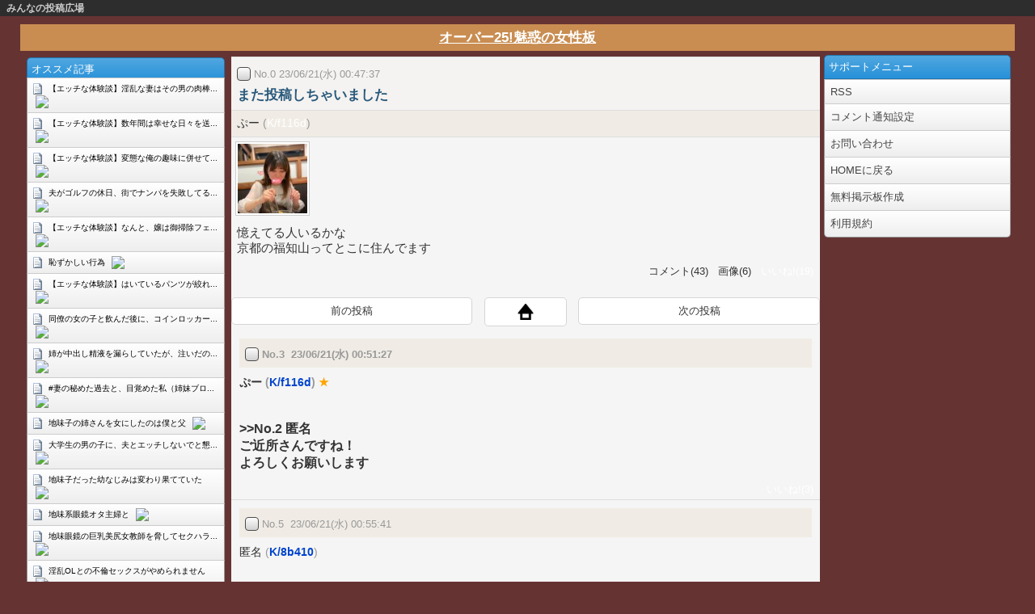

--- FILE ---
content_type: text/html;charset=windows-31j
request_url: https://bbs.minna.cc/tk_over25/thread/1687276057561/?guid=ON
body_size: 31120
content:









<html>
	<head>

		
			<title>【エロ画像】また投稿しちゃいました/ぷー＠オーバー25!魅惑の女性板</title>

		

		<meta charset="windows-31j">
		<meta name="viewport" content="width=device-width,minimum-scale=1.0,maximum-scale=1.0,user-scalable=no"/>

		
		<meta property="og:title" content="【エロ画像】また投稿しちゃいました/ぷー＠オーバー25!魅惑の女性板" />
		
		<meta property="og:type" content="website" />
		<meta property="og:url" content="http://bbs.minna.cc/tk_over25/thread/1687276057561/?guid=ON" />
		<meta property="og:site_name" content="みんなの投稿広場" />
		<meta property="og:image" content="http://bbs.minna.cc/servlet/thumbnail?id=tk_over25&no=1687276057561" />
		
		

			<meta property="og:description" content="オーバー25!魅惑の女性板の掲示板にぷーさんがまた投稿しちゃいましたのタイトルで画像を投稿したスレッドです。みんなでコメントができます。" />
			<meta name="description" content="オーバー25!魅惑の女性板の掲示板にぷーさんがまた投稿しちゃいましたのタイトルで画像を投稿したスレッドです。みんなでコメントができます。" />
		
		
		
			
			<meta name="keywords" content="個人撮影,素人投稿,無料動画">
		

		<link rel="stylesheet" type="text/css" href="/css/common.jsp?id=tk_over25">
     		<link rel="stylesheet" type="text/css" href="/css/rss.css">
		<script type="text/javascript" src="//ajax.googleapis.com/ajax/libs/jquery/1.3.2/jquery.min.js"></script>
		<script type="text/javascript" src="/common/js/openmenu.js"></script>
		<script type="text/javascript" src="/js/scrolltopcontrol.js"></script>
		<meta http-equiv="Pragma" content="no-cache" />
<meta http-equiv="cache-control" content="no-cache" />
<meta http-equiv="expires" content="0" />
		<style>
		<!--
		a {color: #FFFFFF;}
		a {color: #333;}
		a:visited {color: #FFFFFF;}
		a:visited {color: #333;}
		
		-->
		</style>
	</head>

	<body bgcolor="#663333" text="#FFFFFF" link="#FFFFFF" vlink="#FFFFFF">
		<div id="wrapper2">

			<div id="header">
				<div id="logo"><a href="http://search.minna.cc/sp/pcsearch.jsp">みんなの投稿広場</a></div>
			</div>

			<div id="main2">

				
					<div class="bbstitle">
						<h2><a href="/tk_over25/?guid=ON&design=1">オーバー25!魅惑の女性板</a></h2>
					</div>
				

				<div id="menu2">
					<!--<br><div class="search_form">
						<form name="search" method="post" action="http://search.minna.cc/sp/result.jsp">
						<input type="text" name="word" placeholder="スレッド検索" class="search_textarea">
						<select name="type">
							<option value="all">全て</option>
							<option value="image">画像</option>
							<option value="movie">動画</option>
						</select>
						<input type="hidden" name="match" value="AND">
						<input type="hidden" name="debug" value="true">
						<input type="submit" value="検索" class="search_button">
					</form>
					</div>-->


					

					

					
						<div class="rss-headline">
							<h2>オススメ記事</h2>
						</div>
						 <script type="text/javascript">
						<!--
								var blogroll_channel_id = 191890;
						// -->
						</script>
						<script type="text/javascript" charset="utf-8" src="//blogroll.livedoor.net/js/blogroll.js"></script>
					
				</div>

				<div id="contents2">
					<div class="threadmain bg1">
						<form name="delete" method="post" action="/servlet/process?guid=ON">
							<div class="maintitlearea bg2">
								<input type="checkbox" name="no" value="1687276057561" class="check">
								<div class="maindate">No.0 23/06/21(水) 00:47:37</div>
								<div class="maintitle"><h2>また投稿しちゃいました</h2></div>
							</div><!-- /maintitlearea -->

							<div class="malidetail">
								<div class="author bg5">
									
										ぷー
									
									<span>
										
											
												(<a href="http://search.minna.cc/sp/search.jsp?word=K%2Ff116d" target="_blank">K/f116d</a>)
											
										
									</span>
									<div class="combi">
										
										
										
										
									</div><!-- /combi -->
								</div><!-- /author -->

								
									<div class="imgbox">
										<a href="/tk_over25/image/1687276057561/?guid=ON">
											<div class="img"><img src="/servlet/thumbnail?id=tk_over25&no=1687276057561"></div>
										</a>
									</div>
									<br clear="all" />
								

								<div class="mainmes">憶えてる人いるかな<br>京都の福知山ってとこに住んでます<br></div>



								<div class="statusbox">

									コメント(43)
									&nbsp;&nbsp;画像(6)
									
									
									<a href="/servlet/process?guid=ON&mode=like&id=tk_over25&postNo=1687276057561">&nbsp;&nbsp;いいね!(19)</a>

								</div>
								<div class="talklink">
									
									
								</div>

							</div><!-- /maindetail -->


							 

							

							
							<div class="paging">
								<ul>
									
										
											<li class="left">
												<a href="/tk_over25/thread/1687670305075/?guid=ON">前の投稿</a>
											</li>
										

										<li class="home"><a href="/tk_over25/?guid=ON&design=1"><img src="/common/img/home_black.png" alt="/"></a></li>

										
											<li class="right">
												<a href="/tk_over25/thread/1686810608245/?guid=ON">次の投稿</a>
											</li>
										
									
								</ul>
							</div>
							<div class="combox bg1">
								<ul>
									
									
									<li>
										
										<div class="comtitlearea bg5">
											
												
													<b>
												
											
											<input type="checkbox" name="no" value="1687276287164">
											No.3&nbsp;&nbsp;23/06/21(水) 00:51:27
											<div class="combi">
												
												
												
												

											</div>


										</div><!-- /comtitlearea -->
										<div class="comauthor">
											
												ぷー
											
											<span>
												
													
														(<a href="http://search.minna.cc/sp/search.jsp?word=K%2Ff116d" target="_blank">K/f116d</a>)
													
												
											</span>
											
												
													<span style="color:#ffa500;">★</span>
												
											
										</div>

										

										<div class="commes">
											<br>&gt;&gt;No.2 匿名<br>ご近所さんですね！<br>よろしくお願いします
										</div>

										
											
												</b>
											
										


										<div class="statusbox">
											
											
											<a href="/servlet/process?guid=ON&mode=like&id=tk_over25&postNo=1687276287164">&nbsp;&nbsp;いいね!(3)</a>
										</div>


										
										
										
									</li>
								
									<li>
										
										<div class="comtitlearea bg5">
											
												
											
											<input type="checkbox" name="no" value="1687276541942">
											No.5&nbsp;&nbsp;23/06/21(水) 00:55:41
											<div class="combi">
												
												
												
												

											</div>


										</div><!-- /comtitlearea -->
										<div class="comauthor">
											
												匿名
											
											<span>
												
													
														(<a href="http://search.minna.cc/sp/search.jsp?word=K%2F8b410" target="_blank">K/8b410</a>)
													
												
											</span>
											
												
											
										</div>

										

										<div class="commes">
											<br>&gt;&gt;No.4 匿名<br>神社燃えたり、常に治安が悪い街です（笑）
										</div>

										
											
										


										<div class="statusbox">
											
											
											<a href="/servlet/process?guid=ON&mode=like&id=tk_over25&postNo=1687276541942">&nbsp;&nbsp;いいね!(3)</a>
										</div>


										
										
										
									</li>
								
									<li>
										
										<div class="comtitlearea bg5">
											
												
											
											<input type="checkbox" name="no" value="1687277384143">
											No.12&nbsp;&nbsp;23/06/21(水) 01:09:44
											<div class="combi">
												
												
												
												

											</div>


										</div><!-- /comtitlearea -->
										<div class="comauthor">
											
												ケン
											
											<span>
												
													
														(<a href="http://search.minna.cc/sp/search.jsp?word=Unknown%2F66b1f" target="_blank">Unknown/66b1f</a>)
													
												
											</span>
											
												
											
										</div>

										

										<div class="commes">
											保存したよ!<br><br>&gt;&gt;No.10 ぷー
										</div>

										
											
										


										<div class="statusbox">
											
											
											<a href="/servlet/process?guid=ON&mode=like&id=tk_over25&postNo=1687277384143">&nbsp;&nbsp;いいね!(3)</a>
										</div>


										
										
										
											<div class="talklink"><a href="http://cnects.net/id/onikubou/thread" target="_blank">トークを送る</a></div>
										
									</li>
								
									<li>
										
										<div class="comtitlearea bg5">
											
												
											
											<input type="checkbox" name="no" value="1687277452930">
											No.14&nbsp;&nbsp;23/06/21(水) 01:10:52
											<div class="combi">
												
												
												
												

											</div>


										</div><!-- /comtitlearea -->
										<div class="comauthor">
											
												らる
											
											<span>
												
													
														(<a href="http://search.minna.cc/sp/search.jsp?word=K%2F95e32" target="_blank">K/95e32</a>)
													
												
											</span>
											
												
											
										</div>

										

										<div class="commes">
											<br>&gt;&gt;No.10 ぷー<br>何があったの？
										</div>

										
											
										


										<div class="statusbox">
											
											
											<a href="/servlet/process?guid=ON&mode=like&id=tk_over25&postNo=1687277452930">&nbsp;&nbsp;いいね!(3)</a>
										</div>


										
										
										
											<div class="talklink"><a href="http://cnects.net/id/tkstks/thread" target="_blank">トークを送る</a></div>
										
									</li>
								
									<li>
										
										<div class="comtitlearea bg5">
											
												
											
											<input type="checkbox" name="no" value="1687277884411">
											No.20&nbsp;&nbsp;23/06/21(水) 01:18:04
											<div class="combi">
												
												
												
												

											</div>


										</div><!-- /comtitlearea -->
										<div class="comauthor">
											
												匿名
											
											<span>
												
													
														(<a href="http://search.minna.cc/sp/search.jsp?word=K%2F8b410" target="_blank">K/8b410</a>)
													
												
											</span>
											
												
											
										</div>

										

										<div class="commes">
											<br>&gt;&gt;No.19 匿名<br>残念です
										</div>

										
											
										


										<div class="statusbox">
											
											
											<a href="/servlet/process?guid=ON&mode=like&id=tk_over25&postNo=1687277884411">&nbsp;&nbsp;いいね!(3)</a>
										</div>


										
										
										
									</li>
								
									<li>
										
										<div class="comtitlearea bg5">
											
												
											
											<input type="checkbox" name="no" value="1687278083321">
											No.23&nbsp;&nbsp;23/06/21(水) 01:21:23
											<div class="combi">
												
												
												
												

											</div>


										</div><!-- /comtitlearea -->
										<div class="comauthor">
											
												匿名
											
											<span>
												
													
														(<a href="http://search.minna.cc/sp/search.jsp?word=K%2F8b410" target="_blank">K/8b410</a>)
													
												
											</span>
											
												
											
										</div>

										

										<div class="commes">
											<br>&gt;&gt;No.22 匿名<br>そうですね
										</div>

										
											
										


										<div class="statusbox">
											
											
											<a href="/servlet/process?guid=ON&mode=like&id=tk_over25&postNo=1687278083321">&nbsp;&nbsp;いいね!(3)</a>
										</div>


										
										
										
									</li>
								
									<li>
										
										<div class="comtitlearea bg5">
											
												
											
											<input type="checkbox" name="no" value="1687278197060">
											No.25&nbsp;&nbsp;23/06/21(水) 01:23:17
											<div class="combi">
												
												
												
												

											</div>


										</div><!-- /comtitlearea -->
										<div class="comauthor">
											
												匿名
											
											<span>
												
													
														(<a href="http://search.minna.cc/sp/search.jsp?word=K%2F8b410" target="_blank">K/8b410</a>)
													
												
											</span>
											
												
											
										</div>

										

										<div class="commes">
											<br>&gt;&gt;No.24 匿名<br>はーい
										</div>

										
											
										


										<div class="statusbox">
											
											
											<a href="/servlet/process?guid=ON&mode=like&id=tk_over25&postNo=1687278197060">&nbsp;&nbsp;いいね!(3)</a>
										</div>


										
										
										
									</li>
								
									<li>
										
										<div class="comtitlearea bg5">
											
												
											
											<input type="checkbox" name="no" value="1687278396583">
											No.28&nbsp;&nbsp;23/06/21(水) 01:26:36
											<div class="combi">
												
												
												
												

											</div>


										</div><!-- /comtitlearea -->
										<div class="comauthor">
											
												匿名
											
											<span>
												
													
														(<a href="http://search.minna.cc/sp/search.jsp?word=K%2F8b410" target="_blank">K/8b410</a>)
													
												
											</span>
											
												
											
										</div>

										

										<div class="commes">
											<br>&gt;&gt;No.27 匿名<br>ですね
										</div>

										
											
										


										<div class="statusbox">
											
											
											<a href="/servlet/process?guid=ON&mode=like&id=tk_over25&postNo=1687278396583">&nbsp;&nbsp;いいね!(3)</a>
										</div>


										
										
										
									</li>
								
									<li>
										
										<div class="comtitlearea bg5">
											
												
											
											<input type="checkbox" name="no" value="1687278446573">
											No.30&nbsp;&nbsp;23/06/21(水) 01:27:26
											<div class="combi">
												
												
												
												

											</div>


										</div><!-- /comtitlearea -->
										<div class="comauthor">
											
												フ
											
											<span>
												
													
														(<a href="http://search.minna.cc/sp/search.jsp?word=iPhone%2F72227" target="_blank">iPhone/72227</a>)
													
												
											</span>
											
												
											
										</div>

										

										<div class="commes">
											こんばんは<br>下の名前はこの前と合わせたら<br>ばれるけど、大丈夫なん？
										</div>

										
											
										


										<div class="statusbox">
											
											
											<a href="/servlet/process?guid=ON&mode=like&id=tk_over25&postNo=1687278446573">&nbsp;&nbsp;いいね!(3)</a>
										</div>


										
										
										
									</li>
								
									<li>
										
										<div class="comtitlearea bg5">
											
												
											
											<input type="checkbox" name="no" value="1687278478989">
											No.31&nbsp;&nbsp;23/06/21(水) 01:27:58
											<div class="combi">
												
												
												
												

											</div>


										</div><!-- /comtitlearea -->
										<div class="comauthor">
											
												匿名
											
											<span>
												
													
														(<a href="http://search.minna.cc/sp/search.jsp?word=K%2F8b410" target="_blank">K/8b410</a>)
													
												
											</span>
											
												
											
										</div>

										

										<div class="commes">
											<br>&gt;&gt;No.30 フ<br>ここでさらしてもいいですよ（笑）
										</div>

										
											
										


										<div class="statusbox">
											
											
											<a href="/servlet/process?guid=ON&mode=like&id=tk_over25&postNo=1687278478989">&nbsp;&nbsp;いいね!(3)</a>
										</div>


										
										
										
									</li>
								
									<li>
										
										<div class="comtitlearea bg5">
											
												
											
											<input type="checkbox" name="no" value="1687278588630">
											No.32&nbsp;&nbsp;23/06/21(水) 01:29:48
											<div class="combi">
												
												
												
												

											</div>


										</div><!-- /comtitlearea -->
										<div class="comauthor">
											
												フ
											
											<span>
												
													
														(<a href="http://search.minna.cc/sp/search.jsp?word=iPhone%2F72227" target="_blank">iPhone/72227</a>)
													
												
											</span>
											
												
											
										</div>

										

										<div class="commes">
											<br>&gt;&gt;No.31 匿名<br>さすかにそれはやめときます
										</div>

										
											
										


										<div class="statusbox">
											
											
											<a href="/servlet/process?guid=ON&mode=like&id=tk_over25&postNo=1687278588630">&nbsp;&nbsp;いいね!(3)</a>
										</div>


										
										
										
									</li>
								
									<li>
										
										<div class="comtitlearea bg5">
											
												
											
											<input type="checkbox" name="no" value="1687278643171">
											No.33&nbsp;&nbsp;23/06/21(水) 01:30:43
											<div class="combi">
												
												
												
												

											</div>


										</div><!-- /comtitlearea -->
										<div class="comauthor">
											
												匿名
											
											<span>
												
													
														(<a href="http://search.minna.cc/sp/search.jsp?word=K%2F8b410" target="_blank">K/8b410</a>)
													
												
											</span>
											
												
											
										</div>

										

										<div class="commes">
											<br>&gt;&gt;No.32 フ<br>えーべつにいいですよ<br>元々バレる気で投稿してましたから（笑）
										</div>

										
											
										


										<div class="statusbox">
											
											
											<a href="/servlet/process?guid=ON&mode=like&id=tk_over25&postNo=1687278643171">&nbsp;&nbsp;いいね!(3)</a>
										</div>


										
										
										
									</li>
								
									<li>
										
										<div class="comtitlearea bg5">
											
												
											
											<input type="checkbox" name="no" value="1687278715467">
											No.35&nbsp;&nbsp;23/06/21(水) 01:31:55
											<div class="combi">
												
												
												
												

											</div>


										</div><!-- /comtitlearea -->
										<div class="comauthor">
											
												匿名
											
											<span>
												
													
														(<a href="http://search.minna.cc/sp/search.jsp?word=K%2F8b410" target="_blank">K/8b410</a>)
													
												
											</span>
											
												
											
										</div>

										

										<div class="commes">
											<br>&gt;&gt;No.34 匿名<br>ですけど
										</div>

										
											
										


										<div class="statusbox">
											
											
											<a href="/servlet/process?guid=ON&mode=like&id=tk_over25&postNo=1687278715467">&nbsp;&nbsp;いいね!(3)</a>
										</div>


										
										
										
									</li>
								
									<li>
										
										<div class="comtitlearea bg5">
											
												
											
											<input type="checkbox" name="no" value="1687279169524">
											No.37&nbsp;&nbsp;23/06/21(水) 01:39:29
											<div class="combi">
												
												
												
												

											</div>


										</div><!-- /comtitlearea -->
										<div class="comauthor">
											
												匿名
											
											<span>
												
													
														(<a href="http://search.minna.cc/sp/search.jsp?word=Pixel+7a%2Ffd2ce" target="_blank">Pixel 7a/fd2ce</a>)
													
												
											</span>
											
												
											
										</div>

										

										<div class="commes">
											<br>&gt;&gt;No.35 匿名<br>チャンチャン、と。
										</div>

										
											
										


										<div class="statusbox">
											
											
											<a href="/servlet/process?guid=ON&mode=like&id=tk_over25&postNo=1687279169524">&nbsp;&nbsp;いいね!(4)</a>
										</div>


										
										
										
									</li>
								
									<li>
										
										<div class="comtitlearea bg5">
											
												
											
											<input type="checkbox" name="no" value="1687369376778">
											No.38&nbsp;&nbsp;23/06/22(木) 02:42:56
											<div class="combi">
												
												
												
												

											</div>


										</div><!-- /comtitlearea -->
										<div class="comauthor">
											
												さき
											
											<span>
												
													
														(<a href="http://search.minna.cc/sp/search.jsp?word=iPhone%2Fab17b" target="_blank">iPhone/ab17b</a>)
													
												
											</span>
											
												
											
										</div>

										

										<div class="commes">
											<br>&gt;&gt;No.1 ぷー<br>わかる、よく通るから
										</div>

										
											
										


										<div class="statusbox">
											
											
											<a href="/servlet/process?guid=ON&mode=like&id=tk_over25&postNo=1687369376778">&nbsp;&nbsp;いいね!(3)</a>
										</div>


										
										
										
											<div class="talklink"><a href="http://cnects.net/id/r23mv2qy/thread" target="_blank">トークを送る</a></div>
										
									</li>
								
									<li>
										
										<div class="comtitlearea bg5">
											
												
											
											<input type="checkbox" name="no" value="1687438707251">
											No.40&nbsp;&nbsp;23/06/22(木) 21:58:27
											<div class="combi">
												
												
												
												

											</div>


										</div><!-- /comtitlearea -->
										<div class="comauthor">
											
												ちんすこう
											
											<span>
												
													
														(<a href="http://search.minna.cc/sp/search.jsp?word=iPhone%2Fff5b8" target="_blank">iPhone/ff5b8</a>)
													
												
											</span>
											
												
											
										</div>

										

										<div class="commes">
											みてるよ
										</div>

										
											
										


										<div class="statusbox">
											
											
											<a href="/servlet/process?guid=ON&mode=like&id=tk_over25&postNo=1687438707251">&nbsp;&nbsp;いいね!(3)</a>
										</div>


										
										
										
									</li>
								
									<li>
										
										<div class="comtitlearea bg5">
											
												
											
											<input type="checkbox" name="no" value="1687438933412">
											No.41&nbsp;&nbsp;23/06/22(木) 22:02:13
											<div class="combi">
												
												
												
												

											</div>


										</div><!-- /comtitlearea -->
										<div class="comauthor">
											
												匿名
											
											<span>
												
													
														(<a href="http://search.minna.cc/sp/search.jsp?word=iPhone%2Fdfccf" target="_blank">iPhone/dfccf</a>)
													
												
											</span>
											
												
											
										</div>

										

										<div class="commes">
											見てました。
										</div>

										
											
										


										<div class="statusbox">
											
											
											<a href="/servlet/process?guid=ON&mode=like&id=tk_over25&postNo=1687438933412">&nbsp;&nbsp;いいね!(3)</a>
										</div>


										
										
										
									</li>
								
									<li>
										
										<div class="comtitlearea bg5">
											
												
											
											<input type="checkbox" name="no" value="1755420869779">
											No.42&nbsp;&nbsp;25/08/17(日) 17:54:29
											<div class="combi">
												
												
												
												

											</div>


										</div><!-- /comtitlearea -->
										<div class="comauthor">
											
												匿名
											
											<span>
												
													
														(<a href="http://search.minna.cc/sp/search.jsp?word=iPhone%2F2ecf7" target="_blank">iPhone/2ecf7</a>)
													
												
											</span>
											
												
											
										</div>

										

										<div class="commes">
											こんにちは
										</div>

										
											
										


										<div class="statusbox">
											
											
											<a href="/servlet/process?guid=ON&mode=like&id=tk_over25&postNo=1755420869779">&nbsp;&nbsp;いいね!(0)</a>
										</div>


										
										
										
									</li>
								
								</ul>
							</div>

							<a name="2"></a>




							<script type="text/javascript">
								function accuse(){
									if(document.delete.type.value >= 6){
										var checked = 0;
										for(var i = 0; i < document.delete.no.length; i++){
											if(document.delete.no[i].checked && Number(document.delete.no[i].value) !== Number(1687276057561)){
												checked++;
											}
										}

										if(checked !== 0){
											document.delete.action = "/accuse.jsp";
											document.delete.mode.value = "accuse";
											document.delete.submit();
										} else {
											alert("通報対象のレスが指定されていません。");
										}
									} else {
										var types = ['その他', '無修正', '誹謗・中傷', '荒らし行為', '個人情報', '性別違反', '無修正@レス', '誹謗・中傷@レス', '荒らし行為@レス', '個人情報@レス', '性別違反@レス', ];
										var result = confirm("レスではなく、スレ主が「" + types[document.delete.type.value] + "」の報告の対象で、間違いないですか？");
										if ( result === true ){
											document.delete.action = "/accuse.jsp";
											document.delete.mode.value = "accuse";
											document.delete.submit();
										}
									}
								}
							</script>
							<div class="statusbox">
								<div class="delete_form">
									<input type="hidden" name="id" value="tk_over25">
									<input type="hidden" name="parentNo" value="1687276057561">
									<input type="hidden" name="mode" value="delete" id="process-mode">
									<input type="text" name="password" size="4" istyle="4" mode="numeric" class="delete_textarea">
									<select name="onlyMedia">
										<option value="true">メディアのみ</option>
										<option value="false">完全</option>
									</select>
									<input type="submit" value="削除" class="delete_button">
									<br />
									<br />
									<select name="type">
										
										<option value="7">誹謗・中傷@レス</option>
										<option value="3">荒らし行為</option>
										<option value="8">荒らし行為@レス</option>
										<option value="4">個人情報</option>
										<option value="9">個人情報@レス</option>
										<option value="1">無修正</option>
										<option value="6">無修正@レス</option>
										<option value="5">性別違反</option>
										<option value="10">性別違反@レス</option>
										<option value="0">その他</option>
									</select>
									を<button type="button" onclick="accuse();">報告</button>
								</div>
							</div>
						</form>


							
							
								<div class="comcount">
									<a href="/tk_over25/thread/1687276057561/20/?guid=ON">前のコメントを見る</a>
								</div>
								
								<!-- 3 -->
								<li>
								<div class="pagelink_form">
								<form name="paging" method="GET" action="/default/thread.jsp?guid=ON">
									<input type="hidden" name="id" value="tk_over25">
									<input type="hidden" name="no" value="1687276057561">
									<select name="offset" class="pageselect">
										
										<option value="0" selected>
											3
										</option>
										
										<option value="20">
											2
										</option>
										
										<option value="40">
											1
										</option>
										
									</select>
									ページ
									<input type="submit" value="GO!" class="pagelink_button">

								</form>
								</div>
								</li>
							
							










					</div><!-- /threadmain -->






							


							

					
				</div>

				<div id="affiliate2">

					<div class="headline">
						<h2>サポートメニュー</h2>
					</div>

					<div class="supportmenu">
						<ul><li><a href="http://bbs.minna.cc/servlet/index.rss?id=tk_over25&length=10">RSS</a></li>


							
								<li><a href="/mailNotice.jsp?guid=ON&id=tk_over25&no=1687276057561">コメント通知設定</a></li>
							


							
								<li><a href="/common/bugReport.jsp?guid=ON">お問い合わせ</a></li>
							
							<li><a href="http://minna.cc">HOMEに戻る</a></li>
							<li><a href="/common/make.jsp">無料掲示板作成</a></li>
							<li><a href="/common/rules.jsp">利用規約</a></li>
						</ul>
					</div>
				</div>

				

				<br clear="all">

			</div><!-- /main2 -->
		</div><!-- /wrapper2 -->

		
			<div id="footer">
				powered by <a href="http://minna.cc/">みんなの投稿広場</a>
			</div>
		

		

		<!-- 自社アナリティクス -->
		<script type="text/javascript">
			(function(){
				var script = document.createElement('script'); script.type = "text/javascript";
				script.charset = "UTF-8"; script.src = '//pmrss.net/mvl/analysis_js?home='+ location.href + '&ref=' + document.referrer;
				document.body.appendChild(script);
			})();
		</script>
		<!-- 自社アナリティクス -->



		<!--Google Analytics-->
		<script type="text/javascript">

			var _gaq = _gaq || [];
			_gaq.push(['_setAccount', 'UA-34613216-2']);
			_gaq.push(['_setDomainName', 'minna.cc']);
			_gaq.push(['_trackPageview']);

			 (function() {
			var ga = document.createElement('script'); ga.type = 'text/javascript'; ga.async = true;
			ga.src = ('https:' == document.location.protocol ? 'https://ssl' : 'http://www') + '.google-analytics.com/ga.js';
			var s = document.getElementsByTagName('script')[0]; s.parentNode.insertBefore(ga, s);
		 })();

		</script>
		<!--Google Analytics-->


		<script type="text/javascript">
		var nav    = $('#nav'),
				offset = nav.offset();

		$(window).scroll(function () {
			if($(window).scrollTop() > offset.top - 20) {
				nav.addClass('fixed');
			} else {
				nav.removeClass('fixed');
			}
		});
		</script>


	</body>
</html>


--- FILE ---
content_type: text/css;charset=windows-31J
request_url: https://bbs.minna.cc/css/common.jsp?id=tk_over25
body_size: 58422
content:






/*--------------------------------------------progress-area
*
*  BasicCSS
*
--------------------------------------------*/

body {
  font-family: 'Lucida Grande', 'Helvetica Neue', Helvetica, Arial, sans-serif;
  font-size: 13px;
  color: #333;
  background: #fff;
}

* {
  margin: 0;
  padding: 0;
}

a {
  text-decoration: none;
  color: #333;
}

li {
	list-style-type: none;
}

h1, h2, h3, h4 {
  font-weight: normal;
  font-size: 13px;
}

/*--------------------------------------------
*
*  BBSStyle
*
--------------------------------------------*/


body {
	color:#FFFFFF;
	font-size:small;
	background-color:#663333;
/*	background-image:url(); */
	
	background-attachment:fixed;
}

a:link {
	color:#FFFFFF;
	text-decoration:none;
}

a:visited {
	color:#FFFFFF;
	text-decoration:none;
}

/*--------------------------------------------
*
*  ADStyle
*
--------------------------------------------*/

.rectangle {
  width: 100%;
  text-align: center;
}

.adrct div {
  width: 300px;
  height: 250;
  margin: 10px auto;
}

.adrct img {
  width: 300px;
  height: 250px;
}

.ad {
  width: 100%;
  text-align: center;
  overflow:hidden;
}

.ad div {
  margin: 10px auto;
}

.ad img{
}

.adicon {
  width: 100%;
  text-align: center;
}


.adthumbnail {
  padding: 5px;
  margin: 5px;
  margin-top: 0;
  border: 1px solid #aaa;
  border-top: none;
  background: #fff;
  -webkit-border-radius: 0 0 5px 5px;
  -moz-border-radius: 0 0 5px 5px;
  border-radius: 0 0 5px 5px;
  min-height: 100px;
}

.adthumbnail img {
  max-width: 100px;
  max-height: 100px;
  float: left;
  margin-right: 5px;
}

.adarata {
	text-align: center;
}

.ad .tadatalk {
width:600px;
  	height:115px;
    text-align: center;
    background: -webkit-gradient(linear, left top, left bottom, color-stop(1.00, #444), color-stop(0.00, #666));
    background: -webkit-linear-gradient(#666, #444);
    background: -moz-linear-gradient(#666, #444);
    background: -o-linear-gradient(#666, #444);
    background: -ms-linear-gradient(#666, #444);
    background: linear-gradient(#666, #444);
        border: 3px double #eee;
    -webkit-border-radius: 5px;
    -moz-border-radius: 5px;
    border-radius: 5px;
}

.ad .tadatalk img {
    width: 100px;
    height: 50px;
    float: left;
}

.ad .tadatalk .tadatxt {
    width: 100%;
    margin: 0 auto;
    margin-top: 10px;
    color: #fff;
    font-size: 18px;
}

.ad .tadatalk .men, .ad .tadatalk .women {
    width: 50%;
    float: left;
    font-size: 14px;
    font-weight: bold;
    text-shadow: 0 1px 2px #999;
}

.ad .tadatalk .men {
    clear: left;
}

.ad .tadatalk .men a, .ad .tadatalk .women a {
    -webkit-border-radius: 5px;
    -moz-border-radius: 5px;
    border-radius: 5px;
    color: #fff;
    padding: 10px;
    width: 150px;
    height: 25px;
    line-height: 25px;
    display: inline-block;
    border: 2px solid #aaa;
}
.ad .tadatalk .men a {
    background: -webkit-gradient(linear, left top, left bottom, color-stop(1.00, #2080e0), color-stop(0.00, #549ee7));
    background: -webkit-linear-gradient(#549ee7, #2080e0);
    background: -moz-linear-gradient(#549ee7, #2080e0);
    background: -o-linear-gradient(#549ee7, #2080e0);
    background: -ms-linear-gradient(#549ee7, #2080e0);
    background: linear-gradient(#549ee7, #2080e0);
    border: 2px solid #339ee7;
}

.ad .tadatalk .men a:hover {
background: -webkit-gradient(linear, left top, left bottom, color-stop(1.00, #549ee7), color-stop(0.00, #2080e0));
background: -webkit-linear-gradient(#2080e0, #549ee7);
background: -moz-linear-gradient(#2080e0, #549ee7);
background: -o-linear-gradient(#2080e0, #549ee7);
background: -ms-linear-gradient(#2080e0, #549ee7);
background: linear-gradient(#2080e0, #549ee7);
}

.ad .tadatalk .women a {
    background: -webkit-gradient(linear, left top, left bottom, color-stop(1.00, #f06080), color-stop(0.00, #f4859e));
    background: -webkit-linear-gradient(#f4859e, #f06080);
    background: -moz-linear-gradient(#f4859e, #f06080);
    background: -o-linear-gradient(#f4859e, #f06080);
    background: -ms-linear-gradient(#f4859e, #f06080);
    background: linear-gradient(#f4859e, #f06080);
    border: 2px solid #f1859e;
}

.ad .tadatalk .women a:hover {
background: -webkit-gradient(linear, left top, left bottom, color-stop(1.00, #f4859e), color-stop(0.00, #f06080));
background: -webkit-linear-gradient(#f06080, #f4859e);
background: -moz-linear-gradient(#f06080, #f4859e);
background: -o-linear-gradient(#f06080, #f4859e);
background: -ms-linear-gradient(#f06080, #f4859e);
background: linear-gradient(#f06080, #f4859e);
}


/*------------------------------------------------------------------------------------------
*
*  NewCSS
*
------------------------------------------------------------------------------------------*/

#wrapper {
	width: 100%;
	margin: 0 auto;
}

#main {
	width: 750px;
	float: left;
}

#sidebar {
	width: 160px;
	float: right;
}

#header{
	background-color:#2D2D2D;
	margin-bottom: 10px;
	clear: both;
	
	
	
	
	
	
	
	
	
	
	
	
	
	
	
	
}

#header #logo {
	
	font-size: 12px;
	line-height: 20px;
	margin-left:8px;
	font-weight: 700;
	
}

#header #logo a{
color: #ccc;
}

#header #logo a:visited{
color: #ccc;
}






#footer {
clear:both;
	padding: 15px;
	background: #c98d51;
	color: #fff;
	text-align: center;
    
}

#footer a {
	color: #fff;
	text-decoration: underline;
}

.clearbox {
  clear: both;
  height: 0px;
}

.openmenu {
  font-size: 10px;
  text-align: center;
}

.openmenu li {
  background: #ddd;
  float: left;
  width: 25%;
  height: 80px;
  overflow: hidden;
}

.openmenu li a {
  display: block;
  padding: 5px;
}

.openmenu img {
  width: 50px;
  height: 50px;
}


.bbstitle {
	background: #c98d51;
}

.bbstitle h2 {
	font-size:17px;
	font-weight: bold;
}

.bbstitle h2 a {
	display: block;
	text-align: center;
	padding-top: 5px;
	padding-bottom: 5px;
	color: #fff;
	text-decoration: underline;
}

.headermenu {
	margin: 10px auto;
	width: 100%;
	text-align: center;
}

.headermenu img {
	width: 45px;
}

.headermenu ul {
	min-width: 300px;
	width: 90%;
	margin: 0 auto;
}

.headermenu li {
  display: inline-block;
  width: 25%;
}

.headermenu li a {
  display: inline-block;
}

.headermenu li.nolink {
/*  padding-top: 7px;
  color: #aaa; */
  padding-bottom: 7px;

}

.headermenu li:first-child {
  border-right: none;
}

.headermenu li:last-child {

}

.headermenu .last li {
  border-bottom: 1px solid #aaa;
}


.footermenu {
	width: 100%;
	text-align: center;
}

.footermenu ul {
	min-width: 300px;
	width: 90%;
	margin: 0 auto;
}

.footermenu li {
	display: inline-block;
	margin: 3px;
	width: 45%;
	border: 1px solid #aaa;
	-webkit-border-radius: 3px;
	-moz-border-radius: 3px;
	border-radius: 3px;
	background: -webkit-gradient(linear, left top, left bottom, color-stop(1.00, #f5f5f5), color-stop(0.51, #eeeeee), color-stop(0.48, #f5f5f5), color-stop(0.00, #f5f5f5));
	background: -webkit-linear-gradient(top, #f5f5f5 0%, #f5f5f5 48%, #eeeeee 51%, #f5f5f5 100%);
	background: -moz-linear-gradient(top, #f5f5f5 0%, #f5f5f5 48%, #eeeeee 51%, #f5f5f5 100%);
	background: -o-linear-gradient(top, #f5f5f5 0%, #f5f5f5 48%, #eeeeee 51%, #f5f5f5 100%);
	background: -ms-linear-gradient(top, #f5f5f5 0%, #f5f5f5 48%, #eeeeee 51%, #f5f5f5 100%);
	background: linear-gradient(top, #f5f5f5 0%, #f5f5f5 48%, #eeeeee 51%, #f5f5f5 100%);
	-webkit-box-shadow: rgba(0,0,0,0.2) 0px 1px 3px;
	-moz-box-shadow: rgba(0,0,0,0.2) 0px 1px 3px;
	box-shadow: rgba(0,0,0,0.2) 0px 1px 3px;
}

.footermenu li a {
  display: block;
  padding: 7px;
  color: #333;
}

.footermenu .last li {
  border-bottom: 1px solid #aaa;
}



.iframethumbnail .thumbnail {
	margin-left: 5px;
	margin-right: 5px;
	margin-top: 0;
	border:1px solid #aaa;
	border-top: none;
    -webkit-border-radius: 0 0 5px 5px;
	-moz-border-radius: 0 0 5px 5px;
	border-radius: 0 0 5px 5px;
	background: -webkit-gradient(linear, left top, left bottom, color-stop(1.00, #f0f0f0), color-stop(0.00, #ffffff));
	background: -webkit-linear-gradient(top, #ffffff 0%, #f0f0f0 100%);
	background: -moz-linear-gradient(top, #ffffff 0%, #f0f0f0 100%);
	background: -o-linear-gradient(top, #ffffff 0%, #f0f0f0 100%);
	background: -ms-linear-gradient(top, #ffffff 0%, #f0f0f0 100%);
	background: linear-gradient(top, #ffffff 0%, #f0f0f0 100%);
}

.iframethumbnail .thumbnaillink {
	margin-top: 0;
	margin-left: 5px;
	margin-right: 5px;
	text-align: right;
	border: 1px solid #aaa;
	border-top: none;
	background: -webkit-gradient(linear, left top, left bottom, color-stop(1.00, #f0f0f0), color-stop(0.00, #ffffff));
	background: -webkit-linear-gradient(top, #ffffff 0%, #f0f0f0 100%);
	background: -moz-linear-gradient(top, #ffffff 0%, #f0f0f0 100%);
	background: -o-linear-gradient(top, #ffffff 0%, #f0f0f0 100%);
	background: -ms-linear-gradient(top, #ffffff 0%, #f0f0f0 100%);
	background: linear-gradient(top, #ffffff 0%, #f0f0f0 100%);

}

.iframethumbnail .thumbnaillink a {
	display: block;
	padding: 5px;
	
	color: #666;
	text-align: right;
}

.iframeheadline {
padding: 7px;
  border: 1px solid #1e74ad;
  -moz-border-radius-topleft: 5px;
  -webkit-border-top-left-radius: 5px;
  border-top-left-radius: 5px;
  -moz-border-radius-topright: 5px;
  -webkit-border-top-right-radius: 5px;
  border-top-right-radius: 5px;
  background-color: #2691d8;
  *zoom: 1;
  filter: progid:DXImageTransform.Microsoft.gradient(gradientType=0, startColorstr='#FF51A7E0', endColorstr='#FF2691D8');
  background-image: url('[data-uri]');
  background-size: 100%;
  background-image: -moz-linear-gradient(#51a7e0 0%, #2691d8 100%);
  background-image: -webkit-linear-gradient(#51a7e0 0%, #2691d8 100%);
  background-image: linear-gradient(#51a7e0 0%, #2691d8 100%);
   margin: 5px 5px 0px 5px;
   
   

}

.iframeheadline h2 {
  font-size: 13px;
  color: #fff;
}

.headline {
  background-color: #2691d8;
  *zoom: 1;
  filter: progid:DXImageTransform.Microsoft.gradient(gradientType=0, startColorstr='#FF51A7E0', endColorstr='#FF2691D8');
  background-image: url('[data-uri]');
  background-size: 100%;
  background-image: -moz-linear-gradient(#51a7e0 0%, #2691d8 100%);
  background-image: -webkit-linear-gradient(#51a7e0 0%, #2691d8 100%);
  background-image: linear-gradient(#51a7e0 0%, #2691d8 100%);
  padding: 5px;
  margin: 5px;
  margin-bottom: 0;
  -webkit-border-radius: 5px 5px 0 0;
  -moz-border-radius: 5px 5px 0 0;
  border-radius: 5px 5px 0 0;
  border-bottom: none;
  border: 1px solid #1e74ad;

}

.headline h2 {
  font-size: 13px;
  color: #fff;
}

.supportmenu {
  margin: 5px;
  margin-top: 0;
}

.supportmenu li {
	background: -webkit-gradient(linear, left top, left bottom, color-stop(1.00, #eee), color-stop(0.00, #fff));
	background: -webkit-linear-gradient(top, #fff 0%, #eee 100%);
	background: -moz-linear-gradient(top, #fff 0%, #eee 100%);
	background: -o-linear-gradient(top, #fff 0%, #eee 100%);
	background: -ms-linear-gradient(top, #fff 0%, #eee 100%);
	background: linear-gradient(top, #fff 0%, #eee 100%);
	border: 1px solid #999;
	border-top: 1px solid #ccc;
	border-bottom: none;
}

.supportmenu li:first-child {
/*  -webkit-border-radius: 5px 5px 0 0;
  -moz-border-radius: 5px 5px 0 0;
  border-radius: 5px 5px 0 0; */
}

.supportmenu li:last-child {
	-webkit-border-radius: 0 0 5px 5px;
	-moz-border-radius: 0 0 5px 5px;
	border-radius: 0 0 5px 5px;
	border-bottom: 1px solid #999;
}

.supportmenu li a {
	display: block;
	padding: 7px;
	background-size: 12px 18px;
}

.supportmenu li a, .supportmenu li a:visited, .supportmenu li a:hover, .supportmenu li a:active {
	color: #444;
}

.infobox {
	-webkit-box-shadow: #808080 0px 1px 3px;
	-moz-box-shadow: #808080 0px 1px 3px;
	box-shadow: #808080 0px 1px 1px;
	border: 1px solid #aaa;
	-webkit-border-radius: 5px;
	-moz-border-radius: 5px;
	border-radius: 5px;
	margin: 5px;
	padding: 5px;
}


.admin_form {
    
	text-align: center;
	margin:0;
	margin-top:10px;
	padding:10px;
}

.admin_form input.admin_button {
	text-align: center;
	color: #fff;
	background: #7e7e7e;
	padding: 3px 4px;
	/* border-radius */
	-webkit-border-radius: 5px;
	-moz-border-radius: 5px;
	border-radius: 5px;
  
}

.admin_form input.admin_password {
	width: 85%;
	padding: 3px 5px;
	/* border-radius */
	-webkit-border-radius: 5px;
	-moz-border-radius: 5px;
	border-radius: 5px;
	border: 1px solid #808080;
	/* box-shadow */
	-webkit-box-shadow: #808080 0px 1px 3px;
	-moz-box-shadow: #808080 0px 1px 3px;
	box-shadow: #808080 0px 1px 1px;
}

.search_form {
	
	text-align:		center;


}

.search_form input.search_button {
	text-align:		center;
	color:			#fff;
	background:		#7e7e7e;
	padding: 3px;
	/* border-radius */
	-webkit-border-radius:	5px;
	-moz-border-radius:	5px;
	border-radius:		5px;
}

.search_form input.search_textarea {
	width:			65%;
	padding:		7px 5px;
	/* border-radius */
	-webkit-border-radius:	5px;
	-moz-border-radius:	5px;
	border-radius:		5px;
	border:			1px solid #808080;
	/* box-shadow */
	-webkit-box-shadow:	#808080 0px 1px 3px;
	-moz-box-shadow:	#808080 0px 1px 3px;
	box-shadow:		#808080 0px 1px 1px;
}


.updateinfo {
	-webkit-border-radius: 5px;
	-moz-border-radius: 5px;
	border-radius: 5px;
	border: 1px solid #808080;
	color: #333;
	font-size: 12px;
	margin: 5px;
	padding: 5px;
}

.updatebtn {
	background: -webkit-gradient(linear, left top, left bottom, color-stop(1.00, #f0f0f0), color-stop(0.00, #ffffff));
	background: -webkit-linear-gradient(top, #ffffff 0%, #f0f0f0 100%);
	background: -moz-linear-gradient(top, #ffffff 0%, #f0f0f0 100%);
	background: -o-linear-gradient(top, #ffffff 0%, #f0f0f0 100%);
	background: -ms-linear-gradient(top, #ffffff 0%, #f0f0f0 100%);
	background: linear-gradient(top, #ffffff 0%, #f0f0f0 100%);
	display: block;
	padding: 7px 20px;
	border: 1px solid #999;
	text-align: center;
	width: 150px;
	margin: 5px auto;
}



.appli_table {
	background: -webkit-gradient(linear, left top, left bottom, color-stop(1.00, #ededed), color-stop(0.00, #fff));
	background: -webkit-linear-gradient(#fff, #ededed);
	background: -moz-linear-gradient(#fff, #ededed);
	background: -o-linear-gradient(#fff, #ededed);
	background: -ms-linear-gradient(#fff, #ededed);
	background: linear-gradient(#fff, #ededed);
	-webkit-border-radius: 5px;
	-moz-border-radius: 5px;
	border-radius: 5px;
	border: 1px solid #aaa;
	margin: 5px;
	font-size: 15px;
}

.appli_table a {
	display: block;
	padding: 5px;
	height: 60px;
	overflow: hidden;
}

.appli_table img {
	max-width: 60px;
	max-height: 60px;
	float: left;
	margin-right: 10px;
}

.comment_head {
	background: -webkit-gradient(linear, left top, left bottom, color-stop(1.00, #f5f5f5), color-stop(0.51, #eeeeee), color-stop(0.48, #f5f5f5), color-stop(0.00, #f5f5f5));
	background: -webkit-linear-gradient(top, #f5f5f5 0%, #f5f5f5 48%, #eeeeee 51%, #f5f5f5 100%);
	background: -moz-linear-gradient(top, #f5f5f5 0%, #f5f5f5 48%, #eeeeee 51%, #f5f5f5 100%);
	background: -o-linear-gradient(top, #f5f5f5 0%, #f5f5f5 48%, #eeeeee 51%, #f5f5f5 100%);
	background: -ms-linear-gradient(top, #f5f5f5 0%, #f5f5f5 48%, #eeeeee 51%, #f5f5f5 100%);
	background: linear-gradient(top, #f5f5f5 0%, #f5f5f5 48%, #eeeeee 51%, #f5f5f5 100%);
	-webkit-border-radius: 5px 5px 0 0;
	-moz-border-radius: 5px 5px 0 0;
	border-radius: 5px 5px 0 0;
	border: 1px solid #aaa;
	border-bottom: none;
	padding: 5px;
	margin: 5px;
	margin-bottom: 0;
	color: #333;
	font-size: 13px;
	color: #333;
}

.comment {
	margin: 5px;
	margin-top: 0;
	background: #f5f5f5;
	color: #333;
	border: 1px solid #aaa;
	-webkit-border-radius: 0 0 5px 5px;
	-moz-border-radius: 0 0 5px 5px;
	border-radius: 0 0 5px 5px;
}

.comment_main {
	padding: 10px 5px;
	background: #fff;
}

.commentfooter {
	padding: 5px;
	color: #333;
}

.comment_name a {
	color: #0099ff;
	font-weight: bold;
	text-decoration: underline;
}



.pagelink_form {
	margin: 10px auto;
	text-align: center;
	color: #000;
}

select {
	padding: 3px 10px;
	border: 1px solid #aaa;
	-webkit-border-radius:	5px;
	-moz-border-radius:	5px;
	border-radius:		5px;
	background: -webkit-gradient(linear, left top, left bottom, color-stop(1.00, #eee), color-stop(0.00, #fff));
	background: -webkit-linear-gradient(top, #fff 0%, #eee 100%);
	background: -moz-linear-gradient(top, #fff 0%, #eee 100%);
	background: -o-linear-gradient(top, #fff 0%, #eee 100%);
	background: -ms-linear-gradient(top, #fff 0%, #eee 100%);
	background: linear-gradient(top, #fff 0%, #eee 100%);
	color: #666;
}

.pagelink_button {
	padding: 3px 10px;
	border: 1px solid #aaa;
	-webkit-border-radius:	5px;
	-moz-border-radius:	5px;
	border-radius:		5px;
	background: -webkit-gradient(linear, left top, left bottom, color-stop(1.00, #eee), color-stop(0.00, #fff));
	background: -webkit-linear-gradient(top, #fff 0%, #eee 100%);
	background: -moz-linear-gradient(top, #fff 0%, #eee 100%);
	background: -o-linear-gradient(top, #fff 0%, #eee 100%);
	background: -ms-linear-gradient(top, #fff 0%, #eee 100%);
	background: linear-gradient(top, #fff 0%, #eee 100%);
	color: #666;
}


/*******************************************************************
*
*	NewCSS
*	Update:20131028
*
*******************************************************************/

/*******************************************************************
*
* BaseColorCSS
*
*******************************************************************/

/* 薄い方から */
.bg1 { background: #F9F8F1; }
.bg2 { background: #F8F6EE; }
.bg3 { background: #F6F3EA; }
.bg4 { background: #F4F0E6; }
.bg5 { background: #F2EDE3; }
.bg6 { background: #F1EBDF; }
.bg7 { background: #EFE8DB; }
.bg8 { background: #EDE5D8; }
.bg9 { background: #EBE2D4; }
.bg10 { background: #E9DFD0; }

/* テスト */

.bg1 { background: #F5F5F5; }
.bg2 { background: #F4F3F1; }
.bg3 { background: #F3F1ED; }
.bg4 { background: #F1EEE9; }
.bg5 { background: #F0ECE5; }
.bg6 { background: #EFE9E1; }
.bg7 { background: #EDE7DD; }
.bg8 { background: #ECE4D9; }
.bg9 { background: #EBE2D5; }
.bg10 { background: #E9DFD0; }

/*******************************************************************
*
* ScrollJSCSS
*
*******************************************************************/

#scrolltop {
	opacity: 0.7;
	background: #333;
	color: #fff;
	margin: 5px;
	padding: 5px 10px;
	-webkit-border-radius: 3px;
	-moz-border-radius: 3px;
	border-radius: 3px;
}

/********************************************
				
				paging
			
********************************************/

.paging {

    overflow: hidden;
    width: 100%;
    margin:5px 0;
    text-arign: center;
    margin-bottom:5px;
}

.paging li {
    float: left;
    background-color: #fff;
	-webkit-border-radius: 5px;
	-moz-border-radius: 5px;
	border-radius: 5px;
}

.paging a {

    display: block;
    padding: 7px 0;
    color: #333;
}

.paging .left {

    border: 1px solid #d8d4d4;
    width: 41%;
    color: #4f442c;
    text-align: center;
    -webkit-box-sizing: border-box;
    -moz-box-sizing: border-box;
    -ms-box-sizing: border-box;
    box-sizing: border-box;
}

.paging .home {
    width: 14%;
    margin: 0 2%;
    text-align: center;
    -webkit-box-sizing: border-box;
    -moz-box-sizing: border-box;
    -ms-box-sizing: border-box;
    box-sizing: border-box;
    border: 1px solid #d8d4d4;
}

.paging .home img {

    width: 20px;
}

.paging .right {

    width: 41%;
    color: #4f442c;
    text-align: center;
    border: 1px solid #d8d4d4;
    -webkit-box-sizing: border-box;
    -moz-box-sizing: border-box;
    -ms-box-sizing: border-box;
}

.paging .right img {

    width: 14px;
    float: right;
    margin-top: 3px;
    margin-right: 5px;
}

.paging .nolink {

    padding: 7px 0;
    color: #d0cece;
    border: 1px solid #d8d4d4;
    background-image: -moz-linear-gradient(top, #e5e5e5 0%, #fff 100%);
    background-image: -o-linear-gradient(top, #e5e5e5 0%, #fff 100%);
    background-image: -webkit-gradient(linear, left top, left bottom, color-stop(0, #e5e5e5), color-stop(1, #fff));
    background-image: -webkit-linear-gradient(top, #e5e5e5 0%, #fff 100%);
}

.paging .left img {

    width: 14px;
    float: left;
    margin-top: 3px;
    margin-left: 5px;
}
/*******************************************************************
*
*	Threadtype2CSS
*	ThumbnailMode
*
*******************************************************************/


.threadtype2{
margin-top:7px;
}

.threadtype2 li{
	background: #f5f5f5;
	border: 1px solid #d5d5d5;
	height: 105px;
	overflow: hidden;
	margin-bottom:8px;
	-webkit-border-radius: 5px;
	-moz-border-radius: 5px;
	border-radius: 5px;

}

.threadtype2 li:first-child {
	border-top: 1px solid #d5d5d5;
}

.threadtype2 .threadtitle {
	height: 38px;
	width: 98%;
  overflow: hidden;
  text-overflow: ellipsis;
  white-space: nowrap;
}

.threadtype2 li h3 {
	display: inline;
	color: #29597b;
	font-weight: bold;
	font-size: 16px;
	
}

.threadtype2 li:nth-child(2n){
	background: #eee;
}

.threadtype2 li a {
	display: block;
	padding: 5px;
	color: #666;
	height: 95px;
	overflow: hidden;
}

.threadtype2 .thumbbox {
	width: 90px;
	height: 90px;
	overflow: hidden;
	display: inline-block;
	float: left;
	margin: 5px;
	margin-right: 7px;
	border: 1px solid #ccc;
	background: #fff;
}

.threadtype2 .thumb {
	width: 86px;
	height: 86px;
	overflow: hidden;
	margin-left: 2px;
	margin-top: 2px;
}

.threadtype2 .thumb img {
	width: 86px;
	min-height: 86px;
}

.threadtype2 .thumb a {
	padding: 0;
	width: 90px;
	height: 86px;
}

.threadtype2 .count {
	background: #fff;
	border:1px solid #ccc;
	display: inline-block;
	padding: 1px 5px;
	-webkit-border-radius: 3px;
	-moz-border-radius: 3px;
	border-radius: 3px;
	margin-left: 5px;
}

.threadtype2 .imgbox {
	display: inline-block;
	float:right;
	padding-right:5px;
}

.threadtype2 .imgbox .imgimg {
	vertical-align: -5px;
}

.threadtype2 .imgbox .imgimg img {
	width: 23x;
	height: 21px;
	vertical-align: bottom;
}

.threadtype2 .imgbox .iineimg {
	vertical-align: -6px;
}

.threadtype2 .imgbox .iineimg img {
	height: 21px;
}


.threadtype2 .comimg {
	display: inline-block;
	margin-left: 5px;
	vertical-align: -3px !important;
}

.threadtype2 .comimg img {
	height: 16px !important;
}

.threadtype2 .threadbody {
	color: #aaa;
	margin-left: 5px;
	height: 35px;
	overflow: hidden;
}

.threadtype2 .threadname {
	height: 18px;
	overflow: hidden;
}

.threadtype2 .footerbox {
/*	background: #e5e5e5; */
	-webkit-border-radius: 5px;
	-moz-border-radius: 5px;
	border-radius: 5px;
	padding: 3px;
}


/*******************************************************************
*
*	Threadtype1CSS
*	ThumbnailMode
*
*******************************************************************/

.threadtype1 li {
	background: #f5f5f5;
	border-bottom: 1px solid #d5d5d5;
	height: 60px;
	overflow: hidden;
}

.threadtype1 li:first-child {
	border-top: 1px solid #d5d5d5;
}

.threadtype1 .threadtitle {
	margin-left: ;
}

.threadtype1 .threadtitle h3 {
	display: inline;
	margin-left: 5px;
	margin-right: 5px;
	color: #29597b;
	font-weight: bold;
	font-size: 16px;
}

.threadtype1 li:nth-child(2n) {
	background: #eee;
}

.threadtype1 li a {
	display: block;
	padding: 5px;
	color: #666;
}

.threadtype1 .threaddate {
	margin: 5px;
}


/*******************************************************************
*
*	Threadtype0CSS
*	ThumbnailMode
*
*******************************************************************/

.threadtype0 li {
	background: #f5f5f5;
	border-bottom: 1px solid #d5d5d5;
	height: 140px;
	overflow: hidden;
}

.threadtype0 li:first-child {
	border-top: 1px solid #d5d5d5;
}

.threadtype0 li:nth-child(2n) {
	background: #eee;
}

.threadtype0 .threadtitle {
	margin-left: ;
}

.threadtype0 .threadtitle h3 {
	display: inline;
	margin-right: 5px;
	color: #29597b;
	font-weight: bold;
	font-size: 16px;
}

.threadtype0 li a {
	display: block;
	padding: 10px;
	color: #666;
}

.threadtype0 .threadbody {
	height: 50px;
	overflow: hidden;
}

.threadtype0 .count {
	background: #fff;
	border:1px solid #ccc;
	display: inline-block;
	padding: 1px 5px;
	-webkit-border-radius: 3px;
	-moz-border-radius: 3px;
	border-radius: 3px;
	margin-left: 5px;
}

.threadtype0 .imgbox .imgimg, .threadtype0 .imgbox .iineimg, .threadtype0 .imgbox .comimg {
	display: inline-block;
}

.threadtype0 .imgbox .imgimg {
	vertical-align: -5px;
}

.threadtype0 .imgbox .imgimg img {
	width: 23x;
	height: 21px;
	vertical-align: bottom;
}

.threadtype0 .imgbox .iineimg {
	vertical-align: -6px;
}

.threadtype0 .imgbox .iineimg img {
	height: 21px;
}

.threadtype0 .comimg {
	display: inline-block;
	margin-left: 5px;
	vertical-align: -3px !important;
}

.threadtype0 .comimg img {
	height: 16px !important;
}




/*******************************************************************
 *
 * ThreadmainCSS
 *
*******************************************************************/

/************************ThreadmainCHECKBOX************************/

input[type="checkbox"] {
	-webkit-appearance: none;
	position: relative;
	top: 4px;
	border-radius: 4px;
	border: 1px solid #4c4c4c;
	-webkit-box-sizing: border-box;
	width: 17px;
	height: 17px;
	background: -webkit-gradient(linear,left top,left bottom,from(#fdfdfd),to(#d1d1d1));
}

/* チェック時は背景色を変更 */
input[type="checkbox"]:checked {
	background: -webkit-gradient(
		linear,
		left top,
		left bottom,
		from(#353535),
		to(#8f8f8f)
	);
}

/* チェックの印を:before疑似要素と:after疑似要素を使って作成 */
input[type="checkbox"]:checked:before {
    position: absolute;
    left: -2px;
    top: 12px;
    display: block;
    -webkit-box-shadow: 0 1px 1px rgba(0, 0, 0, 1);
    content: "";
    width: 11px;
    height: 4px;
    background: #FFFFFF;
    -webkit-transform: rotate(45deg);
    -webkit-transform-origin: right center;
}

input[type="checkbox"]:checked:after {
    display: block;
    position: absolute;
    left: 6px;
    top: 12px;
    content: "";
    -webkit-box-shadow: 0 1px 1px rgba(0, 0, 0, 1);
    width: 15px;
    height: 4px;
    background: #FFFFFF;
    -webkit-transform: rotate(-53deg);
    -webkit-transform-origin: left center;
}

.threadmain {
	color: #333;
	margin-top:7px;
}

.threadmain .maindate {
	margin: 5px;
	margin-left: 0;
	display: inline-block;
	color: #999;

}

.threadmain .maintitlearea {
	padding: 7px;
	border-bottom:1px solid #ddd;
	border-top:1px solid #ddd;
}

.threadmain .maintitle h2 {
	font-size: 17px;
	font-weight: bold;
	color: #29597b;
}

.threadmain .maindetail {
	border-bottom:1px solid #ddd;
	overflow:hidden;
}

.threadmain .imgbox {
	width: 90px;
	height: 90px;
	overflow: hidden;
	display: inline-block;
	float: left;
	margin: 5px;
	margin-right: 7px;
	border: 1px solid #ccc;
	background: #fff;
}

.threadmain .img {
	width: 86px;
	height: 86px;
	overflow: hidden;
	margin-left: 2px;
	margin-top: 2px;
}

.threadmain .img img {
	width: 86px;
	min-height: 86px;
}

.threadmain .img a {
	padding: 0;
	width: 90px;
	height: 86px;
}

.threadmain .mainmes {
	padding: 7px;
	font-size: 15px;
}
.mainmes a{
    width:98%;
    margin:10px 1% 5px 1%;
    padding:12px 0;
    background: -moz-linear-gradient(top,#e6e6e6 0%,#cacaca);
    
    background: -webkit-gradient(linear, left top, left bottom, from(#e6e6e6), to(#cacaca));
    
    border-bottom: 3px solid #b4b4b4;
     border-right: 3px solid #b4b4b4;
    
    color: #111;
    
    border-radius: 4px;
    
    -moz-border-radius: 4px;
    
    -webkit-border-radius: 4px;
    font-size: 18px;
    font-weight:bold;
    float: left;
    box-sizing: border-box;
    text-align: center;

}




.delete_form {
 width:400px;
 margin-right:5px;

}

.delete_form input.delete_button {

  text-align:		center;
	color:			#fff;
	background:		#7e7e7e;
	/* border-radius */
	-webkit-border-radius:	5px;
	-moz-border-radius:	5px;
	border-radius:		5px;
}

.delete_form input.delete_textarea {
	width:			40%;
	padding:		3px 5px;
	-webkit-border-radius:	5px;
	-moz-border-radius:	5px;
	border-radius:		5px;
	border:			1px solid #808080;
	-webkit-box-shadow:	#808080 0px 1px 3px;
	-moz-box-shadow:	#808080 0px 1px 3px;
	box-shadow:		#808080 0px 1px 1px;
	margin-right:-3px;

}

.statusbox button{
  
	color:			#fff;
	background:		#7e7e7e;
	/* border-radius */
	-webkit-border-radius:	5px;
	-moz-border-radius:	5px;
	border-radius:		5px;

}


.threadmain .statusbox {
	text-align: right;
	padding: 3px 8px;
	color: #333;
}

.threadmain .statusbox div {
	display: inline-block;
}

.threadmain .statusbox img {
	height: 25px;
}

.threadmain .statusbox .imgimg img {
	vertical-align: -6px;
}

.threadmain .statusbox .iineimg img {
	vertical-align: -8px;
}


.threadmain .statusbox .count {
	background: #fff;
	border:1px solid #ccc;
	display: inline-block;
	padding: 2px 9px;
	-webkit-border-radius: 3px;
	-moz-border-radius: 3px;
	border-radius: 3px;
}

.threadmain .author {
	font-size: 14px;
	padding: 7px;
	border-bottom:1px solid #ddd;
}

.threadmain .author span {
	color: #999;
}

.postlink {
	padding: 10px;
	background: #fff;
	border-bottom: 1px solid #ddd;
	-webkit-box-shadow: 0 3px 0 rgba(255, 255, 255, 0.4);
	box-shadow: 0 3px 0 rgba(255, 255, 255, 0.4);
}

.postlink a.postbtn {
	background: -webkit-gradient(linear, left top, left bottom, color-stop(1.00, #eee), color-stop(0.00, #fff));
	background: -webkit-linear-gradient(top, #fff 0%, #eee 100%);
	background: -moz-linear-gradient(top, #fff 0%, #eee 100%);
	background: -o-linear-gradient(top, #fff 0%, #eee 100%);
	background: -ms-linear-gradient(top, #fff 0%, #eee 100%);
	background: linear-gradient(top, #fff 0%, #eee 100%);
	/* blue */
	background: -webkit-gradient(linear, left top, left bottom, color-stop(1.00, #02b0e6), color-stop(0.00, #6ccfef));
	background: -webkit-linear-gradient(#6ccfef, #02b0e6);
	background: -moz-linear-gradient(#6ccfef, #02b0e6);
	background: -o-linear-gradient(#6ccfef, #02b0e6);
	background: -ms-linear-gradient(#6ccfef, #02b0e6);
	background: linear-gradient(#6ccfef, #02b0e6);
	-webkit-border-radius: 5px;
	-moz-border-radius: 5px;
	border-radius: 5px;
	text-align: center;
	border: 1px solid #99dff5;
	display: block;
	padding: 10px;
	color: #fff;
	font-weight: bold;
	font-size: 15px;
}

.postlink .applink {
	margin-top: 5px;
	font-size: 12px;
	text-align: center;
	color: #333;
}

.postlink .applink a {
	color: #0044cc;
	text-decoration: underline;
}

.postlink .applink img {
	max-width: 40px;
	max-height: 40px;
	float: left;
	margin-right: 10px;
}

.postborder {
	border-top: 1px solid #ddd;
}

.combi {
	display: inline;
	color:#333;
}

.combi a:link, .combi a:active, .combi a:visited {
	display: inline-block;
	padding: 2px;
	color: blue;
	overflow:hidden;
	
}

.combox {
}

.combox li {
	border-bottom: 1px solid #ddd;
	padding-top: 5px;
	overflow:hidden;
}

.comtitlearea {
	padding: 7px;
	margin: 5px 10px;
	color: #999;
}

.comauthor {
	font-size: 14px;
	padding: 10px;
	padding-top: 5px;
}

.comauthor span {
	color: #999;
}

.comauthor a {
	color: #0044cc;
	font-weight: bold;
}

.commes {
	padding: 10px;
	font-size: 16px;
}


/*******************************************************************
*
*	Basic(Common)CSS
*
*******************************************************************/

.headertxt {
	color:#FFFFFF;
	padding: 10px;
	padding-bottom: 0;
	font-size: 12px;
}

.reset {
	text-align: right;
}

.counter {
	text-align: right;
}

.comcount {
	overflow:hidden;
	text-align: center;

}

.comcount a{
	float:left;
	width:100%;
	padding: 7px;
	font-weight: normal;
	background: #f5f5f5;
	color: #333;
	border-bottom:solid 1px #ddd;
	font-weight:bold;

}
.comcount a:hover{
	background: #ddd;
}


/*******************************************************************
 *
 * BackBtnCSS
 *
*******************************************************************/

.backbtn {
  margin: 5px;
}

.backbtn .btn {
  position: absolute;
  margin-left: 10px;
  padding: 5px 10px 3px;
  color: #333;
  font-size: 15px;
  text-align: center;
  text-decoration: none;
  text-shadow: 0 -1px 0 rgba(0, 0, 0, 0.5);
  z-index: 5;
}

.backbtn .btn:before {
  content: "";
  display: block;
  position: absolute;
  left: 1px;
  top: 0;
  width: 100%;
  height: 100%;
  background-image: -webkit-gradient(linear, left top, left bottom, color-stop(0, #8ea3c0), color-stop(0.5, #5776a2), color-stop(0.5, #49699a), color-stop(1, #4a6b9a));
  background: -webkit-gradient(linear, left top, left bottom, color-stop(1.00, #e0e0e0), color-stop(0.00, #fff));
  background: -webkit-linear-gradient(#fff, #e0e0e0);
  background: -moz-linear-gradient(#fff, #e0e0e0);
  background: -o-linear-gradient(#fff, #e0e0e0);
  background: -ms-linear-gradient(#fff, #e0e0e0);
  background: linear-gradient(#fff, #e0e0e0);
  border-top-color: #2f363e;
  border-right-color: #435a79;
  border-bottom-color: #385074;
  border-width: 1px;
  border-style: solid;
  border-radius: 7px;
  border-left: none;
  -webkit-box-shadow: 0 1px 0 rgba(255, 255, 255, 0.4);
  box-shadow: 0 1px 0 rgba(255, 255, 255, 0.4);
  z-index: -1;
}

.backbtn .btn:after {
  content: "";
  display: block;
  position: absolute;
  left: 3px;
  top: 1px;
  width: 20px;
  height: 18px;
  -webkit-transform-origin: left top;
  -webkit-transform: rotate(45deg);
  background-image: -webkit-gradient(linear, left top, right bottom, color-stop(0, #8ea3c0), color-stop(0.5, #5776a2), color-stop(0.5, #49699a), color-stop(1, #4a6b9a));
  background: -webkit-gradient(linear, left top, left bottom, color-stop(1.00, #e0e0e0), color-stop(0.00, #fff));
  background: -webkit-linear-gradient(#fff, #e0e0e0);
  background: -moz-linear-gradient(#fff, #e0e0e0);
  background: -o-linear-gradient(#fff, #e0e0e0);
  background: -ms-linear-gradient(#fff, #e0e0e0);
  background: linear-gradient(#fff, #e0e0e0);
  border-left-color: #2f363e;
  border-bottom-color: #385074;
  border-width: 1px;
  border-style: solid;
  border-radius: 3px;
  border-right: none;
  border-top: none;
  -webkit-box-shadow: 0 1px 0 rgba(255, 255, 255, 0.4);
  box-shadow: 0 1px 0 rgba(255, 255, 255, 0.4);
  z-index: -2;
}


/*******************************************************************
 *
 * IMGCSS
 *
*******************************************************************/

.imgmain {
	text-align: center;
	font-size: 15px;
	margin: 0 auto;
	margin-top: 10px;
}

.imgiine {
	text-align: center;
	width:150px;
	margin: 0 auto;
	margin-bottom: 10px;
}

.imgiine .iine {
	display: inline-block;
}

.imgiine img {
	height: 30px;
	vertical-align: middle;
}

.imgiine .count {
	display: inline-block;
	height: 26px;
	line-height: 24px;
	padding-left: 10px;
	padding-right: 10px;
	border: 1px solid #aaa;
	-webkit-border-radius: 5px;
	-moz-border-radius: 5px;
	border-radius: 5px;
}


/*******************************************************************
 *
 * IMGCSS
 *
*******************************************************************/

#sidebar {
  position: relative;
  float: left;
  width: 160px;
}

#nav {
}

.fixed {
  position: fixed;
/*  top: 20px; */:
}


/*******************************************************************
 *
 * mailNoticeCSS
 *
*******************************************************************/

.noticebox {
	margin: 10px;
	padding: 10px;
	-webkit-border-radius: 5px;
	-moz-border-radius: 5px;
	border-radius: 5px;
	border: 1px solid #ccc;
}

#mailalert input[type=text] {
	width: 80%;
	padding: 3px;
	border: 1px solid #ccc;
	margin-top: 5px;
	margin-bottom: 5px;
}

#mailalert select {
    padding:5px;
    margin: 0;
    border-radius:4px;
    -webkit-box-shadow: 
        0 3px 0 #ccc,
        0 -1px #fff inset;
    background: #f8f8f8;
    color:#888;
    border:none;
    outline:none;
    display: inline-block;
    -webkit-appearance:none; 
    cursor:pointer;
}

#mailalert label select {
	padding-right:18px;
	padding-left: 18px;
}

#mailalert label {
	position:relative
}

#mailalert label:after {
	content:'<>';
	font:11px "Consolas", monospace;
	color:#aaa;
	-webkit-transform:rotate(90deg);
	position:absolute;
	right:4px;
	top:2px;
	padding:0 0 2px;
	pointer-events:none;
	border-bottom:1px solid #ddd;
}

#mailalert input[type=submit] {
	-webkit-border-radius: 5px;
	-moz-border-radius: 5px;
	border-radius: 5px;
	padding: 5px;
	background: -webkit-gradient(linear, left top, left bottom, color-stop(1.00, #02b0e6), color-stop(0.00, #6ccfef));
	background: -webkit-linear-gradient(#6ccfef, #02b0e6);
	background: -moz-linear-gradient(#6ccfef, #02b0e6);
	background: -o-linear-gradient(#6ccfef, #02b0e6);
	background: -ms-linear-gradient(#6ccfef, #02b0e6);
	background: linear-gradient(#6ccfef, #02b0e6);
	text-align: center;
	border: 1px solid #99dff5;
	color: #fff;
	font-weight: bold;
	font-size: 15px;
}

.alert {
	font-size: 15px;
	color: #ff0000;
}

.bbslink {
	border: 1px solid #cccccc;
	border-color: #2f96b4 #2f96b4 #1f6377;
	text-shadow: 0 -1px 0 rgba(0, 0, 0, 0.25);
	float: right;
	-webkit-border-radius: 5px;
	-moz-border-radius: 5px;
	-ms-border-radius: 5px;
	-o-border-radius: 5px;
	border-radius: 5px;
	font-size: 13px;
	line-height: 1em;
}
.bbslink a {
	display: inline-block;
	padding: 5px;
	color: #fff;
	background-color: #5bc0de;
	background-image: -webkit-gradient(linear, left top, left bottom, color-stop(1, #2f96b4), color-stop(0, #5bc0de));
	background-image: -webkit-linear-gradient(#5bc0de, #2f96b4);
	background-image: -moz-linear-gradient(#5bc0de, #2f96b4);
	background-image: -o-linear-gradient(#5bc0de, #2f96b4);
	background-image: -ms-linear-gradient(#5bc0de, #2f96b4);
	background-image: linear-gradient(#5bc0de, #2f96b4);
	background-repeat: repeat-x;
	filter: progid:DXImageTransform.Microsoft.gradient(startColorstr='#ff5bc0de', endColorstr='#ff2f96b4', GradientType=0);
	filter: progid:DXImageTransform.Microsoft.gradient(enabled=false);
}

.noticelist {
}

.noticelist li {
	padding: 10px;
	border-bottom: 1px solid #ccc;
}

.noticelist .nlauthor {
	font-size: 15px;
	font-weight: bold;
	color: #555;
	height: 20px;
	line-height: 20px;
	overflow: hidden;
}

.noticelist .nltitle {
	font-size: 16px;
	font-weight: bold;
}

.noticelist .nltitle a {
	text-decoration: underline;
}

.noticelist .imgbox {
	float:left;
	margin-right: 10px;
	padding: 3px;
	width: 104px;
	height: 104px;
	overflow: hidden;
	border: 1px solid #ccc;
}

.noticelist .imgbox a {
	width: 104px;
	height: 104px;
}

.noticelist .img img {
	width: 104px;
}

.noticelist .nltstatus {
	font-size: 13px;
	color: #999;
}

.noticelist .nlbody {
	height: 33px;
	overflow: hidden;
	font-size: 13px;
}

.noticesingle {
	border: 1px solid #cccccc;
	-webkit-border-radius: 5px;
	-moz-border-radius: 5px;
	-ms-border-radius: 5px;
	-o-border-radius: 5px;
	border-radius: 5px;
}

.hrbox {
	height: 10px;
	margin-bottom: 10px;
	border-bottom: 1px solid #ccc;
}

.relate-list {
  margin: 5px;
}
.relate-list .relate-head h3 {
  padding: 7px;
  border: 1px solid #1e74ad;
  font-size: 13px;
  color: #fff;
  -moz-border-radius-topleft: 5px;
  -webkit-border-top-left-radius: 5px;
  border-top-left-radius: 5px;
  -moz-border-radius-topright: 5px;
  -webkit-border-top-right-radius: 5px;
  border-top-right-radius: 5px;
  background-color: #2691d8;
  *zoom: 1;
  filter: progid:DXImageTransform.Microsoft.gradient(gradientType=0, startColorstr='#FF51A7E0', endColorstr='#FF2691D8');
  background-image: url('[data-uri]');
  background-size: 100%;
  background-image: -moz-linear-gradient(#51a7e0 0%, #2691d8 100%);
  background-image: -webkit-linear-gradient(#51a7e0 0%, #2691d8 100%);
  background-image: linear-gradient(#51a7e0 0%, #2691d8 100%);
}
.relate-list ul li a {
  color: #333;
  display: block;
  padding: 7px;
  border: 1px solid #ccc;
  border-bottom: none;
  font-size: 13px;
  background-color: #f5f5f5;
  *zoom: 1;
  filter: progid:DXImageTransform.Microsoft.gradient(gradientType=0, startColorstr='#FFFFFFFF', endColorstr='#FFF5F5F5');
  background-image: url('[data-uri]');
  background-size: 100%;
  background-image: -moz-linear-gradient(#ffffff 0%, #f5f5f5 100%);
  background-image: -webkit-linear-gradient(#ffffff 0%, #f5f5f5 100%);
  background-image: linear-gradient(#ffffff 0%, #f5f5f5 100%);
}
.relate-list ul li:first-child a {
  border-top: none;
}
.relate-list ul li:last-child a {
  border-bottom: 1px solid #ccc;
  -moz-border-radius-bottomleft: 5px;
  -webkit-border-bottom-left-radius: 5px;
  border-bottom-left-radius: 5px;
  -moz-border-radius-bottomright: 5px;
  -webkit-border-bottom-right-radius: 5px;
  border-bottom-right-radius: 5px;
}


/********************************************
alert-main
********************************************/

.alert-min-head span, .alert-main .alert-setting .alert-head span, .alert-list .infolist-head span {
  display: block;
  padding: 5px;
  background: #eee;
  color: #333;
  font-size: 12px;
}

.alert-info {
  margin:13px 5px;
  padding: 10px;
  background: #f5f5f5;
  line-height: 1.3em;
  border: 1px solid #ccc;
  -moz-border-radius: 5px;
  -webkit-border-radius: 5px;
  border-radius: 5px;
  -moz-box-shadow: 1px 1px 2px rgba(100, 100, 100, 0.2);
  -webkit-box-shadow: 1px 1px 2px rgba(100, 100, 100, 0.2);
  box-shadow: 1px 1px 2px rgba(100, 100, 100, 0.2);
  color: #555;
  font-size: 12px;
  width:45%;
  float:left;
}


.alert-info2 {
  margin: 10px 5px;
  padding: 10px;
  background: #f5f5f5;
  line-height: 1.3em;
  border: 1px solid #ccc;
  -moz-border-radius: 5px;
  -webkit-border-radius: 5px;
  border-radius: 5px;
  -moz-box-shadow: 1px 1px 2px rgba(100, 100, 100, 0.2);
  -webkit-box-shadow: 1px 1px 2px rgba(100, 100, 100, 0.2);
  box-shadow: 1px 1px 2px rgba(100, 100, 100, 0.2);
  color: #555;
  font-size: 12px;
  clear:both;
}


.alert-info2 .bold {
  color: #333;
  font-weight: bold;
  display: block;
  margin: 0 0 5px 0;
}

.alert-red {
  color: #f00;
}

.alert-inner-head h3 {
  padding: 5px;
  background: #c98d51;
  color: #fff;
}

.alert-main .thread-info {
  padding: 10px;
  margin: 0 0 10px 0;
  height: 110px;
  overflow: hidden;
  border-bottom: 1px solid #ccc;
  *zoom: 1;
}
.alert-main .thread-info:after {
  content: "\0020";
  display: block;
  height: 0;
  clear: both;
  overflow: hidden;
  visibility: hidden;
}
.alert-main .thread-info .thumb {
  width: 100px;
  height: 100px;
  border: 1px solid #ccc;
  padding: 3px;
  float: left;
  margin: 0 10px 0 0;
  -moz-box-shadow: 1px 1px 2px rgba(100, 100, 100, 0.2);
  -webkit-box-shadow: 1px 1px 2px rgba(100, 100, 100, 0.2);
  box-shadow: 1px 1px 2px rgba(100, 100, 100, 0.2);
}
.alert-main .thread-info .thumb div {
  width: 100px;
  height: 100px;
  overflow: hidden;
}
.alert-main .thread-info .thumb div img {
  width: 100px;
  height: auto;
}
.alert-main .thread-info .title {
  font-size: 15px;
  font-weight: bold;
  color: #555;
  margin: 0 0 5px 0;
  height: 15px;
  overflow: hidden;
}
.alert-main .thread-info .author {
  color: #333;
  margin: 0 0 5px;
  height: 15px;
  overflow: hidden;
}
.alert-main .thread-info .detail {
  font-size: 12px;
  color: #777;
}
.alert-main .attention .head {
  margin: 0 10px;
}
.alert-main .attention .head span {
  display: block;
  -moz-border-radius-topleft: 5px;
  -webkit-border-top-left-radius: 5px;
  border-top-left-radius: 5px;
  -moz-border-radius-topright: 5px;
  -webkit-border-top-right-radius: 5px;
  border-top-right-radius: 5px;
  border: 1px solid #e43725;
  border-bottom: none;
  background-color: #e74c3c;
  *zoom: 1;
  filter: progid:DXImageTransform.Microsoft.gradient(gradientType=0, startColorstr='#FFED7669', endColorstr='#FFE74C3C');
  background-image: url('[data-uri]');
  background-size: 100%;
  background-image: -moz-linear-gradient(#ed7669 0%, #e74c3c 100%);
  background-image: -webkit-linear-gradient(#ed7669 0%, #e74c3c 100%);
  background-image: linear-gradient(#ed7669 0%, #e74c3c 100%);
  color: #fff;
  padding: 5px;
  font-size: 14px;
  text-align: center;
}
.alert-main .attention .body {
  margin: 0 10px 10px 10px;
  padding: 10px;
  color: #555;
  line-height: 1.2em;
  border: 1px solid #ccc;
  border-top: none;
  -moz-border-radius-bottomleft: 5px;
  -webkit-border-bottom-left-radius: 5px;
  border-bottom-left-radius: 5px;
  -moz-border-radius-bottomright: 5px;
  -webkit-border-bottom-right-radius: 5px;
  border-bottom-right-radius: 5px;
}
.alert-main .alert-setting .alert-form {
  margin: 0 10px 10px 10px;
}
.alert-main .alert-setting .alert-form label, .alert-main .alert-setting .alert-form input[type="text"], .alert-main .alert-setting .alert-form select {
  display: inline-block;
}
.alert-main .alert-setting .alert-form input[type="text"] {
  width: 80%;
  padding: 3px;
  -moz-border-radius: 3px;
  -webkit-border-radius: 3px;
  border-radius: 3px;
  border: 1px solid #ccc;
}
.alert-main .alert-setting .alert-form input[type="submit"] {
  padding: 8px;
  width: 200px;
  background-color: #ddd;
  *zoom: 1;
  filter: progid:DXImageTransform.Microsoft.gradient(gradientType=0, startColorstr='#FFF7F7F7', endColorstr='#FFDDDDDD');
  background-image: url('[data-uri]');
  background-size: 100%;
  background-image: -moz-linear-gradient(#f7f7f7 0%, #dddddd 100%);
  background-image: -webkit-linear-gradient(#f7f7f7 0%, #dddddd 100%);
  background-image: linear-gradient(#f7f7f7 0%, #dddddd 100%);
  -moz-border-radius: 5px;
  -webkit-border-radius: 5px;
  border-radius: 5px;
  border: 1px solid #ccc;
  display: block;
  margin: 0 auto;
}
.alert-main .alert-setting .alert-form table {
  width: 100%;
  border-spacing: 0;
  border-collapse: collapse;
}
.alert-main .alert-setting .alert-form table tr td {
  padding: 0 10px;
  height: 50px;
  background: #fafafa;
  border-top: 1px solid rgba(0, 0, 0, 0.2);
  -moz-box-shadow: rgba(255, 255, 255, 0.3) 0 1px 0 inset;
  -webkit-box-shadow: rgba(255, 255, 255, 0.3) 0 1px 0 inset;
  box-shadow: rgba(255, 255, 255, 0.3) 0 1px 0 inset;
  border: 1px solid #ccc;
  -moz-box-sizing: border-box;
  -webkit-box-sizing: border-box;
  box-sizing: border-box;
}
.alert-main .alert-setting .alert-form table tr td:first-child {
  width: 40%;
}
.alert-main .alert-setting .alert-form table tr td:last-child {
  width: 60%;
}

.alert-list .list ul li {
  padding: 5px;
  position: relative;
  border-bottom: 1px solid #ccc;
  *zoom: 1;
}
.alert-list .list ul li:after {
  content: "\0020";
  display: block;
  height: 0;
  clear: both;
  overflow: hidden;
  visibility: hidden;
}
.alert-list .list ul li .thumb {
  width: 70px;
  height: 70px;
  margin: 0 10px 0 0;
  float: left;
}
.alert-list .list ul li .thumb div {
  width: 70px;
  height: 70px;
  overflow: hidden;
}
.alert-list .list ul li .thumb div img {
  width: 70px;
  height: 70px;
}
.alert-list .list ul li .title a {
  font-weight: bold;
  color: #2980b9;
  font-size: 14px;
  margin: 0 0 3px 0;
}
.alert-list .list ul li .author {
  font-size: 12px;
  color: #333;
  line-height: 15px;
  height: 15px;
}
.alert-list .list ul li .author .attach {
  display: inline-block;
  margin: 0 0 0 5px;
  line-height: 12px;
  background-color: #c0392b;
  *zoom: 1;
  filter: progid:DXImageTransform.Microsoft.gradient(gradientType=0, startColorstr='#FFD65548', endColorstr='#FFC0392B');
  background-image: url('[data-uri]');
  background-size: 100%;
  background-image: -moz-linear-gradient(#d65548 0%, #c0392b 100%);
  background-image: -webkit-linear-gradient(#d65548 0%, #c0392b 100%);
  background-image: linear-gradient(#d65548 0%, #c0392b 100%);
  border: 1px solid #ab3326;
  -moz-border-radius: 5px;
  -webkit-border-radius: 5px;
  border-radius: 5px;
  color: #fff;
  padding: 1px;
  font-size: 10px;
}
.alert-list .list ul li .status {
  color: #555;
  background: #eee;
  width: 150px;
  margin: 0 0 5px 80px;
  padding: 1px;
  font-size: 12px;
}
.alert-list .list ul li .status .now, .alert-list .list ul li .status .set {
  display: inline-block;
  -moz-box-sizing: border-box;
  -webkit-box-sizing: border-box;
  box-sizing: border-box;
}
.alert-list .list ul li .status .now {
  margin: 0 5px 0 0;
}
.alert-list .list ul li .detail {
  color: #777;
  font-size: 11px;
  float: left;
  height: 15px;
  overflow: hidden;
}
.alert-list .list ul li .alist {
  height: 40px;
}
.alert-list .list ul li .threadlink {
  float: right;
  position: absolute;
  right: 5px;
  bottom: 10px;
}
.alert-list .list ul li .threadlink a {
  display: block;
  padding: 5px;
  background-color: #2980b9;
  *zoom: 1;
  filter: progid:DXImageTransform.Microsoft.gradient(gradientType=0, startColorstr='#FF409AD5', endColorstr='#FF2980B9');
  background-image: url('[data-uri]');
  background-size: 100%;
  background-image: -moz-linear-gradient(#409ad5 0%, #2980b9 100%);
  background-image: -webkit-linear-gradient(#409ad5 0%, #2980b9 100%);
  background-image: linear-gradient(#409ad5 0%, #2980b9 100%);
  border: 1px solid #2472a4;
  -moz-border-radius: 5px;
  -webkit-border-radius: 5px;
  border-radius: 5px;
  color: #fff;
}

/********************************************
single-main
********************************************/

.singlemain .maintitle h2 a {
  text-decoration: underline;
  color: #29597b;
}

.resnav ul {
  margin: 10px;
  *zoom: 1;
}
.resnav ul:after {
  content: "\0020";
  display: block;
  height: 0;
  clear: both;
  overflow: hidden;
  visibility: hidden;
}
.resnav ul li {
  float: left;
  width: 25%;
  font-size: 12px;
  font-weight: bold;
  text-align: center;
}
.resnav ul li a {
  display: block;
  height: 34px;
  line-height: 32px;
  overflow: hidden;
  color: #555;
  background-color: #eee;
  *zoom: 1;
  filter: progid:DXImageTransform.Microsoft.gradient(gradientType=0, startColorstr='#FFFFFFFF', endColorstr='#FFEEEEEE');
  background-image: url('[data-uri]');
  background-size: 100%;
  background-image: -webkit-gradient(linear, 50% 0%, 50% 100%, color-stop(0%, #ffffff), color-stop(100%, #eeeeee));
  background-image: -moz-linear-gradient(#ffffff 0%, #eeeeee 100%);
  background-image: -webkit-linear-gradient(#ffffff 0%, #eeeeee 100%);
  background-image: linear-gradient(#ffffff 0%, #eeeeee 100%);
  border: 1px solid #aaa;
  border-right: none;
  -moz-box-sizing: border-box;
  -webkit-box-sizing: border-box;
  box-sizing: border-box;
}
.resnav ul li a:visited {
  color: #555;
}
.resnav ul li a:hover {
  background-color: #e1e1e1;
  *zoom: 1;
  filter: progid:DXImageTransform.Microsoft.gradient(gradientType=0, startColorstr='#FFFBFBFB', endColorstr='#FFE1E1E1');
  background-image: url('[data-uri]');
  background-size: 100%;
  background-image: -webkit-gradient(linear, 50% 0%, 50% 100%, color-stop(0%, #fbfbfb), color-stop(100%, #e1e1e1));
  background-image: -moz-linear-gradient(#fbfbfb 0%, #e1e1e1 100%);
  background-image: -webkit-linear-gradient(#fbfbfb 0%, #e1e1e1 100%);
  background-image: linear-gradient(#fbfbfb 0%, #e1e1e1 100%);
}
.resnav ul li:first-child a {
  -moz-border-radius-topleft: 3px;
  -webkit-border-top-left-radius: 3px;
  border-top-left-radius: 3px;
  -moz-border-radius-bottomleft: 3px;
  -webkit-border-bottom-left-radius: 3px;
  border-bottom-left-radius: 3px;
}
.resnav ul li:last-child a {
  -moz-border-radius-topright: 3px;
  -webkit-border-top-right-radius: 3px;
  border-top-right-radius: 3px;
  -moz-border-radius-bottomright: 3px;
  -webkit-border-bottom-right-radius: 3px;
  border-bottom-right-radius: 3px;
  border-right: 1px solid #aaa;
}













* {
   margin: 0;
   padding: 0;
}
#wrapper2 {/*子要素が positionを指定する時は親要素にも*/
   position: relative;           position指定します。*/
   top: 0;
   left: 0;       /* top: 0; left: 0; 省略可 */
   width: 100%;
   margin: 0 auto;
}
#header2 {
   width: 100%;
}
#logoimg img{
  width:1230px;
   margin: 0 auto;
}
#main2 {

   width: 1230px;
   overflow: hidden; /* 親ボックスでフロート解除します。*/
   margin: 0 auto;
   margin-top:3px;
   margin-bottom:10px;
}
#menu2 {
  float: left;
   width: 261px;
}
#contents2 {
   float: left;
	width: 728px;

  
}
#affiliate2 {
  float: left;
   width: 241px;

}

#affiliate2 iframe{
margin:2% 2%;
}

#footer2 {
   width: 100%;
   height: 50px;
}
#menu ul2 {
   list-style: none;
}

/********************************************

			response-form

********************************************/


.com-head{
margin-left:15px;
margin-top:5px;

}


.com-head h3{
font-size:18px;
font-weight:bold;
}

.com-body{
text-align:center;
}


.com-body input[type="text"],.com-body input[type="password"] {
width:95%;
margin:5px 0;
padding:9px;
font-size:14px;

}

.com-body textarea {
width:95%;
height:150px;
padding:9px;
border:solid 1px #c5c5c5;
font-size:14px;
margin:5px 0;

}

.com-body input[type="file"]{
float:left;
margin-left:15px;
margin-top:5px;
}

.com-body span{
float:left;
font-size:12px;
margin-top:5px;

}


.com-body input[type="button"]{
clear:both;
width:95%;
margin:5px 0;
border-radius: 0;
-webkit-appearance: none;
padding:7px;

background-color: #4c4c4c;
color:#fff;
font-size:15px;

}

#progress-area{

overflow:hidden;
text-align:center;
}
#post-progress-bar{
float left;
margin-top:10px;
margin:0 auto;
width:70%;
}

#post-progress-text{
}

#testtest{
width:60%;
margin:0 auto;
padding:5px;
}


.talklink {
    float: right;

    color: #fff;
    padding: 10px;
}

.talklink a {
    padding: 5px 4px;
    font-size: 12px;
    background: #1170bc;
    -webkit-border-radius: 5px;
    -moz-border-radius: 5px;
    border-radius: 5px;
    color: #fff;
}

.talklink a:visited {
    color: #fff;
}
.postbtn{
margin: 5px 0;
border-radius: 0;
-webkit-appearance: none;
padding: 7px;
background-color: #4c4c4c;
text-align:center;
font-size: 15px;
}
.postbtn a{
color: #fff;
font-weight:bold;
letter-spacing: 0.5em;
}

--- FILE ---
content_type: text/css
request_url: https://bbs.minna.cc/css/rss.css
body_size: 3154
content:
/* ----------------------------------------------- */
/*

      BlogRoll css

*/
/* ----------------------------------------------- */

.blogroll-channel,
.blogroll-channel * {
    width: auto;
    height: auto;
    margin: 0;
    padding: 0;
    border: none;
    text-align: left;
}
.blogroll-channel {
   margin: 8px;
  margin-top:-5px;
  

  
  
}

.rss-headline {
  background-color: #2691d8;
  *zoom: 1;
  filter: progid:DXImageTransform.Microsoft.gradient(gradientType=0, startColorstr='#FF51A7E0', endColorstr='#FF2691D8');
  background-image: url('[data-uri]');
  background-size: 100%;
  background-image: -moz-linear-gradient(#51a7e0 0%, #2691d8 100%);
  background-image: -webkit-linear-gradient(#51a7e0 0%, #2691d8 100%);
  background-image: linear-gradient(#51a7e0 0%, #2691d8 100%);
  padding: 5px;
  margin: 8px;
  margin-bottom: 0;
  -webkit-border-radius: 5px 5px 0 0;
  -moz-border-radius: 5px 5px 0 0;
  border-radius: 5px 5px 0 0;
  border-bottom: none;
  border: 1px solid #1e74ad;

}

.rss-headline h2 {
  font-size: 13px;
  color: #fff;
}

.blogroll-channel .blogroll-list-wrap {
    margin-bottom: 0px;
	margin-top:0px;
}

.blogroll-channel .blogroll-list {
   	background: -webkit-gradient(linear, left top, left bottom, color-stop(1.00, #eee), color-stop(0.00, #fff));
	background: -webkit-linear-gradient(top, #fff 0%, #eee 100%);
	background: -moz-linear-gradient(top, #fff 0%, #eee 100%);
	background: -o-linear-gradient(top, #fff 0%, #eee 100%);
	background: -ms-linear-gradient(top, #fff 0%, #eee 100%);
	background: linear-gradient(top, #fff 0%, #eee 100%);
	border: 1px solid #999;
	border-top: 1px solid #ccc;
	border-bottom: none;
	padding:5px;
	font-size:10px
}


..blogroll-list-wrap li:last-child  {
	-webkit-border-radius: 0 0 5px 5px;
	-moz-border-radius: 0 0 5px 5px;
	border-radius: 0 0 5px 5px;
	border-bottom: 1px solid #999;
}

.blogroll-channel .blogroll-list img {
    vertical-align: middle;
}

.blogroll-channel img.blogroll-icon,
.blogroll-channel img.blogroll-favicon {
    margin: 0 5px 0 0;
}

.blogroll-channel img.blogroll-favicon {
	width: 16px;
	height: 16px;
}

.blogroll-channel a.blogroll-link {
	color:#000000;
	overflow:inherit;
}



.blogroll-channel .blogroll-new-entry {
    margin-left:1px;
    color: red;
}


.blogroll-channel .blogroll-clip,
.blogroll-channel .blogroll-hatebu {
    margin: 0 0 0 5px;

}

.blogroll-channel .blogroll-link-time {
    margin: 0 0 0 3px;
    color: #666;
    font-size: 10px;
}

.blogroll-channel .blogroll-ad-img {
}

.blogroll-channel .blogroll-ad-text {
    display: block;
    margin-top: 5px;
    color: #666;
    font-size: 10px;
}

--- FILE ---
content_type: text/javascript; charset=UTF-8
request_url: https://blogroll.livedoor.net/191890/roll_data
body_size: 2715
content:
blogroll_write_feeds(191890, {"show_number":"70","show_per_category":"0","is_adult":"1","show_ad":"1","show_hm":"0","ad_type":"text","view_text":"entry","show_new":"0","last_reported_click_log_id":0,"title_charnum":"20","view_favicon":"1","view_hatena_bookmark":"1","last_force_sync":0,"categories":[["72217","a"]],"show_md":"0","view_icon":"0","has_feed":"1","last_update_daily_log":0,"new_limit":"21600"}, [{"feed_title":"\u6c17\u307e\u307e\u306a\u60c5\u5831\u677f\uff5e\u30a8\u30ed\u8a71\u30fb\u30a8\u30c3\u30c1\u306a\u4f53\u9a13\u8ac7\uff5e","feed_id":"251595","entry_link":"https://kimamamatome.doorblog.jp/archives/59603791.html","entry_title":"\u3010\u30a8\u30c3\u30c1\u306a\u4f53\u9a13\u8ac7\u3011\u6deb\u4e71\u306a\u59bb\u306f\u305d\u306e\u7537\u306e\u8089\u68d2\u304c\u604b\u3057\u304f\u306a\u3063\u305f\u306e\u304b\u3001\u307e\u305f\u6d6e\u6c17\u3092\u7e70\u308a\u8fd4\u3057\u3066","entry_id":"343097399812","icon_path":"https://blogroll.livedoor.net/blogroll/icons/-common-/1.gif","sig":"03bc36bff4","posted_at":"1769392829","created_at":"1769395513","category_id":"0"},{"feed_title":"\u6c17\u307e\u307e\u306a\u60c5\u5831\u677f\uff5e\u30a8\u30ed\u8a71\u30fb\u30a8\u30c3\u30c1\u306a\u4f53\u9a13\u8ac7\uff5e","feed_id":"251595","entry_link":"https://kimamamatome.doorblog.jp/archives/59603790.html","entry_title":"\u3010\u30a8\u30c3\u30c1\u306a\u4f53\u9a13\u8ac7\u3011\u6570\u5e74\u9593\u306f\u5e78\u305b\u306a\u65e5\u3005\u3092\u9001\u3063\u3066\u3044\u307e\u3057\u305f\u304c\u59bb\u306e\u6027\u7656\u306f\u6cbb\u3063\u3066\u3044\u306a\u304f\u30fb\u30fb\u30fb","entry_id":"343097333006","icon_path":"https://blogroll.livedoor.net/blogroll/icons/-common-/1.gif","sig":"dc9d638d08","posted_at":"1769389247","created_at":"1769391911","category_id":"0"},{"feed_title":"\u6c17\u307e\u307e\u306a\u60c5\u5831\u677f\uff5e\u30a8\u30ed\u8a71\u30fb\u30a8\u30c3\u30c1\u306a\u4f53\u9a13\u8ac7\uff5e","feed_id":"251595","entry_link":"https://kimamamatome.doorblog.jp/archives/59603789.html","entry_title":"\u3010\u30a8\u30c3\u30c1\u306a\u4f53\u9a13\u8ac7\u3011\u5909\u614b\u306a\u4ffa\u306e\u8da3\u5473\u306b\u4f75\u305b\u3066\u3001\u4eca\u3067\u306f\u8272\u3005\u306a\u6240\u3067\u633f\u5165\u3067\u304d\u308b\u3088\u3046\u306b\u306a\u3063\u3066\u304d\u305f","entry_id":"343097231733","icon_path":"https://blogroll.livedoor.net/blogroll/icons/-common-/1.gif","sig":"e0b8c7ead2","posted_at":"1769385607","created_at":"1769386529","category_id":"0"},{"feed_title":"\u3059\u3054\u304f\u30a8\u30c3\u30c1\u306a\u5bdd\u53d6\u3089\u308c\u4f53\u9a13\u8ac7\u3068\u840c\u3048\u305f\u4f53\u9a13\u8ac7","feed_id":"378083","entry_link":"https://moetataiken.com/archives/1085333708.html","entry_title":"\u592b\u304c\u30b4\u30eb\u30d5\u306e\u4f11\u65e5\u3001\u8857\u3067\u30ca\u30f3\u30d1\u3092\u5931\u6557\u3057\u3066\u308b\u5c11\u5e74\u306b\u58f0\u3092\u304b\u3051\u3066","entry_id":"343097219972","icon_path":"https://blogroll.livedoor.net/blogroll/icons/-common-/1.gif","sig":"cb6e16f09c","posted_at":"1769382037","created_at":"1769385334","category_id":"0"},{"feed_title":"\u6c17\u307e\u307e\u306a\u60c5\u5831\u677f\uff5e\u30a8\u30ed\u8a71\u30fb\u30a8\u30c3\u30c1\u306a\u4f53\u9a13\u8ac7\uff5e","feed_id":"251595","entry_link":"https://kimamamatome.doorblog.jp/archives/59603788.html","entry_title":"\u3010\u30a8\u30c3\u30c1\u306a\u4f53\u9a13\u8ac7\u3011\u306a\u3093\u3068\u3001\u5b22\u306f\u5fa1\u6383\u9664\u30d5\u30a7\u30e9\u3092\u81ea\u5206\u304b\u3089\u9032\u3093\u3067\u3057\u3066\u304f\u308c\u305f","entry_id":"343097165200","icon_path":"https://blogroll.livedoor.net/blogroll/icons/-common-/1.gif","sig":"e9d498ca77","posted_at":"1769382024","created_at":"1769382954","category_id":"0"},{"feed_title":"\u840c\u3048\u4f53\u9a13\u8ac7","feed_id":"411063","entry_link":"https://moe-taikendan.net/archives/1085905603.html","entry_title":"\u6065\u305a\u304b\u3057\u3044\u884c\u70ba","entry_id":"343097123128","icon_path":"https://blogroll.livedoor.net/blogroll/icons/-common-/1.gif","sig":"be348c8961","posted_at":"1769378473","created_at":"1769380046","category_id":"0"},{"feed_title":"\u6c17\u307e\u307e\u306a\u60c5\u5831\u677f\uff5e\u30a8\u30ed\u8a71\u30fb\u30a8\u30c3\u30c1\u306a\u4f53\u9a13\u8ac7\uff5e","feed_id":"251595","entry_link":"https://kimamamatome.doorblog.jp/archives/59603787.html","entry_title":"\u3010\u30a8\u30c3\u30c1\u306a\u4f53\u9a13\u8ac7\u3011\u306f\u3044\u3066\u3044\u308b\u30d1\u30f3\u30c4\u304c\u7d5e\u308c\u308b\u3093\u3058\u3083\u306a\u3044\u304b\u3063\u3066\u3044\u3046\u304f\u3089\u3044\u30d3\u30b7\u30e7\u30d3\u30b7\u30e7\u3067\u3059","entry_id":"343097095746","icon_path":"https://blogroll.livedoor.net/blogroll/icons/-common-/1.gif","sig":"4ccf285b9a","posted_at":"1769378404","created_at":"1769379317","category_id":"0"},{"feed_title":"\u3059\u3054\u304f\u30a8\u30c3\u30c1\u306a\u5bdd\u53d6\u3089\u308c\u4f53\u9a13\u8ac7\u3068\u840c\u3048\u305f\u4f53\u9a13\u8ac7","feed_id":"378083","entry_link":"https://moetataiken.com/archives/1085333698.html","entry_title":"\u540c\u50da\u306e\u5973\u306e\u5b50\u3068\u98f2\u3093\u3060\u5f8c\u306b\u3001\u30b3\u30a4\u30f3\u30ed\u30c3\u30ab\u30fc\u30be\u30fc\u30f3\u3067\u30d5\u30a7\u30e9\u629c\u304d\u3057\u3066\u3082\u3089\u3044\u307e\u3057\u305f","entry_id":"343096807785","icon_path":"https://blogroll.livedoor.net/blogroll/icons/-common-/1.gif","sig":"f3a4a65359","posted_at":"1769364051","created_at":"1769368187","category_id":"0"},{"feed_title":"\u3059\u3054\u304f\u30a8\u30c3\u30c1\u306a\u5bdd\u53d6\u3089\u308c\u4f53\u9a13\u8ac7\u3068\u840c\u3048\u305f\u4f53\u9a13\u8ac7","feed_id":"378083","entry_link":"https://moetataiken.com/archives/1085333692.html","entry_title":"\u59c9\u304c\u4e2d\u51fa\u3057\u7cbe\u6db2\u3092\u6f0f\u3089\u3057\u3066\u3044\u305f\u304c\u3001\u6ce8\u3044\u3060\u306e\u306f\u4ffa\u3060\u3063\u305f","entry_id":"343096682744","icon_path":"https://blogroll.livedoor.net/blogroll/icons/-common-/1.gif","sig":"42d29c4c14","posted_at":"1769360449","created_at":"1769362793","category_id":"0"},{"feed_title":"\u3059\u3054\u304f\u30a8\u30c3\u30c1\u306a\u5bdd\u53d6\u3089\u308c\u4f53\u9a13\u8ac7\u3068\u840c\u3048\u305f\u4f53\u9a13\u8ac7","feed_id":"378083","entry_link":"https://moetataiken.com/archives/1085333783.html","entry_title":"#\u59bb\u306e\u79d8\u3081\u305f\u904e\u53bb\u3068\u3001\u76ee\u899a\u3081\u305f\u79c1\uff08\u59c9\u59b9\u30d6\u30ed\u30b0\u3000\u8ee2\u8f09\u4e0d\u53ef\uff09","entry_id":"343096583754","icon_path":"https://blogroll.livedoor.net/blogroll/icons/-common-/1.gif","sig":"c1b72bae4a","posted_at":"1769356823","created_at":"1769357360","category_id":"0"},{"feed_title":"\u840c\u3048\u4f53\u9a13\u8ac7","feed_id":"411063","entry_link":"https://moe-taikendan.net/archives/1085904632.html","entry_title":"\u5730\u5473\u5b50\u306e\u59c9\u3055\u3093\u3092\u5973\u306b\u3057\u305f\u306e\u306f\u50d5\u3068\u7236","entry_id":"343096557541","icon_path":"https://blogroll.livedoor.net/blogroll/icons/-common-/1.gif","sig":"41025510b2","posted_at":"1769353267","created_at":"1769355737","category_id":"0"},{"feed_title":"\u3059\u3054\u304f\u30a8\u30c3\u30c1\u306a\u5bdd\u53d6\u3089\u308c\u4f53\u9a13\u8ac7\u3068\u840c\u3048\u305f\u4f53\u9a13\u8ac7","feed_id":"378083","entry_link":"https://moetataiken.com/archives/1085333689.html","entry_title":"\u5927\u5b66\u751f\u306e\u7537\u306e\u5b50\u306b\u3001\u592b\u3068\u30a8\u30c3\u30c1\u3057\u306a\u3044\u3067\u3068\u61c7\u9858\u3055\u308c\u308b\u559c\u3073","entry_id":"343096517234","icon_path":"https://blogroll.livedoor.net/blogroll/icons/-common-/1.gif","sig":"0a8f4efe3a","posted_at":"1769353207","created_at":"1769353964","category_id":"0"},{"feed_title":"\u840c\u3048\u4f53\u9a13\u8ac7","feed_id":"411063","entry_link":"https://moe-taikendan.net/archives/1085904516.html","entry_title":"\u5730\u5473\u5b50\u3060\u3063\u305f\u5e7c\u306a\u3058\u307f\u306f\u5909\u308f\u308a\u679c\u3066\u3066\u3044\u305f","entry_id":"343096489303","icon_path":"https://blogroll.livedoor.net/blogroll/icons/-common-/1.gif","sig":"d49668b4ea","posted_at":"1769349678","created_at":"1769352219","category_id":"0"},{"feed_title":"\u840c\u3048\u4f53\u9a13\u8ac7","feed_id":"411063","entry_link":"https://moe-taikendan.net/archives/1085904300.html","entry_title":"\u5730\u5473\u7cfb\u773c\u93e1\u30aa\u30bf\u4e3b\u5a66\u3068","entry_id":"343096489304","icon_path":"https://blogroll.livedoor.net/blogroll/icons/-common-/1.gif","sig":"ea2017d67c","posted_at":"1769346068","created_at":"1769352219","category_id":"0"},{"feed_title":"\u840c\u3048\u4f53\u9a13\u8ac7","feed_id":"411063","entry_link":"https://moe-taikendan.net/archives/1085904019.html","entry_title":"\u5730\u5473\u773c\u93e1\u306e\u5de8\u4e73\u7f8e\u5c3b\u5973\u6559\u5e2b\u3092\u8105\u3057\u3066\u30bb\u30af\u30cf\u30e9\u3057\u307e\u304f\u3063\u305f\u8a71 \u30a8\u30c3\u30c1\u306a\u3057","entry_id":"343096321076","icon_path":"https://blogroll.livedoor.net/blogroll/icons/-common-/1.gif","sig":"1cffede1cf","posted_at":"1769338868","created_at":"1769343191","category_id":"0"},{"feed_title":"\u307f\u3093\u306a\u306e\u30a8\u30c3\u30c1\u306a\u4f53\u9a13\u8ac7","feed_id":"397025","entry_link":"http://minnano-htaiken.ldblog.jp/archives/47279510.html","entry_title":"\u6deb\u4e71OL\u3068\u306e\u4e0d\u502b\u30bb\u30c3\u30af\u30b9\u304c\u3084\u3081\u3089\u308c\u307e\u305b\u3093","entry_id":"79260876178","icon_path":"https://blogroll.livedoor.net/blogroll/icons/-common-/1.gif","sig":"d4b6a9aa08","posted_at":"1454205653","created_at":"0","category_id":"0"},{"feed_title":"\u307f\u3093\u306a\u306e\u30a8\u30c3\u30c1\u306a\u4f53\u9a13\u8ac7","feed_id":"397025","entry_link":"http://minnano-htaiken.ldblog.jp/archives/47279506.html","entry_title":"\u9577\u6fa4\u307e\u3055\u307f\u4f3c\u306eOL\u5f7c\u5973\u3068\u306e\u30a8\u30c3\u30c1\u4f53\u9a13\u8ac7","entry_id":"79250982514","icon_path":"https://blogroll.livedoor.net/blogroll/icons/-common-/1.gif","sig":"db4c7a6fd7","posted_at":"1454193030","created_at":"0","category_id":"0"},{"feed_title":"\u307f\u3093\u306a\u306e\u30a8\u30c3\u30c1\u306a\u4f53\u9a13\u8ac7","feed_id":"397025","entry_link":"http://minnano-htaiken.ldblog.jp/archives/1072609.html","entry_title":"\u72d9\u3063\u3066\u3044\u305f\u5973\u304c\u540c\u50da\u3068\u7d50\u5a5a\u3057\u305f\u304c\u30c1\u30e3\u30f3\u30b9\u304c\u6765\u305f\u306e\u3067\u4e2d\u51fa\u3057\u3057\u305f\u3089\u2026","entry_id":"79215818693","icon_path":"https://blogroll.livedoor.net/blogroll/icons/-common-/1.gif","sig":"fd64b1e4d6","posted_at":"1454148019","created_at":"0","category_id":"0"},{"feed_title":"\u307f\u3093\u306a\u306e\u30a8\u30c3\u30c1\u306a\u4f53\u9a13\u8ac7","feed_id":"397025","entry_link":"http://minnano-htaiken.ldblog.jp/archives/47279500.html","entry_title":"\u307e\u3060\u30d1\u30a4\u30d1\u30f3\u3060\u3063\u305f\u540c\u7d1a\u751f\u3068\u4e2d\u51fa\u3057SEX\u3057\u305f\u4f53\u9a13\u8ac7","entry_id":"79215563063","icon_path":"https://blogroll.livedoor.net/blogroll/icons/-common-/1.gif","sig":"77d264d192","posted_at":"1454148019","created_at":"0","category_id":"0"},{"feed_title":"\u307f\u3093\u306a\u306e\u30a8\u30c3\u30c1\u306a\u4f53\u9a13\u8ac7","feed_id":"397025","entry_link":"http://minnano-htaiken.ldblog.jp/archives/47279488.html","entry_title":"\u7121\u9632\u5099\u306a\u540c\u50da\u3068\u751f\u30cf\u30e1\u3057\u305f\u7d50\u679c\u30fb\u30fb\u30fb","entry_id":"79204189366","icon_path":"https://blogroll.livedoor.net/blogroll/icons/-common-/1.gif","sig":"e46626bb33","posted_at":"1454133635","created_at":"0","category_id":"0"}], false, []);